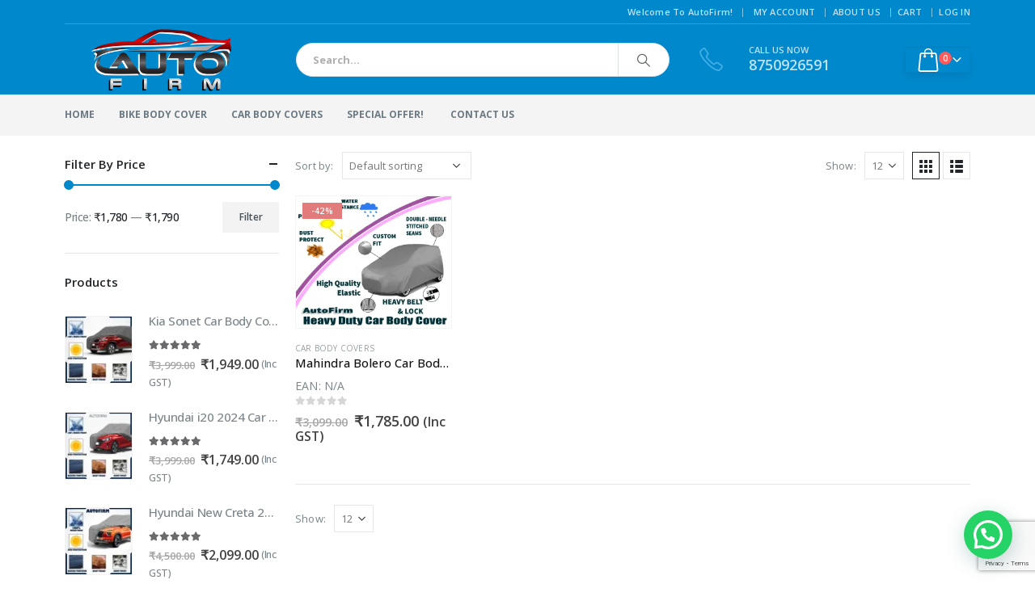

--- FILE ---
content_type: text/html; charset=utf-8
request_url: https://www.google.com/recaptcha/api2/anchor?ar=1&k=6LdfhakUAAAAANTFVDzKW4BoTV6wqtDJ69eJeVBi&co=aHR0cHM6Ly9hdXRvZmlybS5pbjo0NDM.&hl=en&v=N67nZn4AqZkNcbeMu4prBgzg&size=invisible&anchor-ms=20000&execute-ms=30000&cb=sy7bo7lb7mce
body_size: 48600
content:
<!DOCTYPE HTML><html dir="ltr" lang="en"><head><meta http-equiv="Content-Type" content="text/html; charset=UTF-8">
<meta http-equiv="X-UA-Compatible" content="IE=edge">
<title>reCAPTCHA</title>
<style type="text/css">
/* cyrillic-ext */
@font-face {
  font-family: 'Roboto';
  font-style: normal;
  font-weight: 400;
  font-stretch: 100%;
  src: url(//fonts.gstatic.com/s/roboto/v48/KFO7CnqEu92Fr1ME7kSn66aGLdTylUAMa3GUBHMdazTgWw.woff2) format('woff2');
  unicode-range: U+0460-052F, U+1C80-1C8A, U+20B4, U+2DE0-2DFF, U+A640-A69F, U+FE2E-FE2F;
}
/* cyrillic */
@font-face {
  font-family: 'Roboto';
  font-style: normal;
  font-weight: 400;
  font-stretch: 100%;
  src: url(//fonts.gstatic.com/s/roboto/v48/KFO7CnqEu92Fr1ME7kSn66aGLdTylUAMa3iUBHMdazTgWw.woff2) format('woff2');
  unicode-range: U+0301, U+0400-045F, U+0490-0491, U+04B0-04B1, U+2116;
}
/* greek-ext */
@font-face {
  font-family: 'Roboto';
  font-style: normal;
  font-weight: 400;
  font-stretch: 100%;
  src: url(//fonts.gstatic.com/s/roboto/v48/KFO7CnqEu92Fr1ME7kSn66aGLdTylUAMa3CUBHMdazTgWw.woff2) format('woff2');
  unicode-range: U+1F00-1FFF;
}
/* greek */
@font-face {
  font-family: 'Roboto';
  font-style: normal;
  font-weight: 400;
  font-stretch: 100%;
  src: url(//fonts.gstatic.com/s/roboto/v48/KFO7CnqEu92Fr1ME7kSn66aGLdTylUAMa3-UBHMdazTgWw.woff2) format('woff2');
  unicode-range: U+0370-0377, U+037A-037F, U+0384-038A, U+038C, U+038E-03A1, U+03A3-03FF;
}
/* math */
@font-face {
  font-family: 'Roboto';
  font-style: normal;
  font-weight: 400;
  font-stretch: 100%;
  src: url(//fonts.gstatic.com/s/roboto/v48/KFO7CnqEu92Fr1ME7kSn66aGLdTylUAMawCUBHMdazTgWw.woff2) format('woff2');
  unicode-range: U+0302-0303, U+0305, U+0307-0308, U+0310, U+0312, U+0315, U+031A, U+0326-0327, U+032C, U+032F-0330, U+0332-0333, U+0338, U+033A, U+0346, U+034D, U+0391-03A1, U+03A3-03A9, U+03B1-03C9, U+03D1, U+03D5-03D6, U+03F0-03F1, U+03F4-03F5, U+2016-2017, U+2034-2038, U+203C, U+2040, U+2043, U+2047, U+2050, U+2057, U+205F, U+2070-2071, U+2074-208E, U+2090-209C, U+20D0-20DC, U+20E1, U+20E5-20EF, U+2100-2112, U+2114-2115, U+2117-2121, U+2123-214F, U+2190, U+2192, U+2194-21AE, U+21B0-21E5, U+21F1-21F2, U+21F4-2211, U+2213-2214, U+2216-22FF, U+2308-230B, U+2310, U+2319, U+231C-2321, U+2336-237A, U+237C, U+2395, U+239B-23B7, U+23D0, U+23DC-23E1, U+2474-2475, U+25AF, U+25B3, U+25B7, U+25BD, U+25C1, U+25CA, U+25CC, U+25FB, U+266D-266F, U+27C0-27FF, U+2900-2AFF, U+2B0E-2B11, U+2B30-2B4C, U+2BFE, U+3030, U+FF5B, U+FF5D, U+1D400-1D7FF, U+1EE00-1EEFF;
}
/* symbols */
@font-face {
  font-family: 'Roboto';
  font-style: normal;
  font-weight: 400;
  font-stretch: 100%;
  src: url(//fonts.gstatic.com/s/roboto/v48/KFO7CnqEu92Fr1ME7kSn66aGLdTylUAMaxKUBHMdazTgWw.woff2) format('woff2');
  unicode-range: U+0001-000C, U+000E-001F, U+007F-009F, U+20DD-20E0, U+20E2-20E4, U+2150-218F, U+2190, U+2192, U+2194-2199, U+21AF, U+21E6-21F0, U+21F3, U+2218-2219, U+2299, U+22C4-22C6, U+2300-243F, U+2440-244A, U+2460-24FF, U+25A0-27BF, U+2800-28FF, U+2921-2922, U+2981, U+29BF, U+29EB, U+2B00-2BFF, U+4DC0-4DFF, U+FFF9-FFFB, U+10140-1018E, U+10190-1019C, U+101A0, U+101D0-101FD, U+102E0-102FB, U+10E60-10E7E, U+1D2C0-1D2D3, U+1D2E0-1D37F, U+1F000-1F0FF, U+1F100-1F1AD, U+1F1E6-1F1FF, U+1F30D-1F30F, U+1F315, U+1F31C, U+1F31E, U+1F320-1F32C, U+1F336, U+1F378, U+1F37D, U+1F382, U+1F393-1F39F, U+1F3A7-1F3A8, U+1F3AC-1F3AF, U+1F3C2, U+1F3C4-1F3C6, U+1F3CA-1F3CE, U+1F3D4-1F3E0, U+1F3ED, U+1F3F1-1F3F3, U+1F3F5-1F3F7, U+1F408, U+1F415, U+1F41F, U+1F426, U+1F43F, U+1F441-1F442, U+1F444, U+1F446-1F449, U+1F44C-1F44E, U+1F453, U+1F46A, U+1F47D, U+1F4A3, U+1F4B0, U+1F4B3, U+1F4B9, U+1F4BB, U+1F4BF, U+1F4C8-1F4CB, U+1F4D6, U+1F4DA, U+1F4DF, U+1F4E3-1F4E6, U+1F4EA-1F4ED, U+1F4F7, U+1F4F9-1F4FB, U+1F4FD-1F4FE, U+1F503, U+1F507-1F50B, U+1F50D, U+1F512-1F513, U+1F53E-1F54A, U+1F54F-1F5FA, U+1F610, U+1F650-1F67F, U+1F687, U+1F68D, U+1F691, U+1F694, U+1F698, U+1F6AD, U+1F6B2, U+1F6B9-1F6BA, U+1F6BC, U+1F6C6-1F6CF, U+1F6D3-1F6D7, U+1F6E0-1F6EA, U+1F6F0-1F6F3, U+1F6F7-1F6FC, U+1F700-1F7FF, U+1F800-1F80B, U+1F810-1F847, U+1F850-1F859, U+1F860-1F887, U+1F890-1F8AD, U+1F8B0-1F8BB, U+1F8C0-1F8C1, U+1F900-1F90B, U+1F93B, U+1F946, U+1F984, U+1F996, U+1F9E9, U+1FA00-1FA6F, U+1FA70-1FA7C, U+1FA80-1FA89, U+1FA8F-1FAC6, U+1FACE-1FADC, U+1FADF-1FAE9, U+1FAF0-1FAF8, U+1FB00-1FBFF;
}
/* vietnamese */
@font-face {
  font-family: 'Roboto';
  font-style: normal;
  font-weight: 400;
  font-stretch: 100%;
  src: url(//fonts.gstatic.com/s/roboto/v48/KFO7CnqEu92Fr1ME7kSn66aGLdTylUAMa3OUBHMdazTgWw.woff2) format('woff2');
  unicode-range: U+0102-0103, U+0110-0111, U+0128-0129, U+0168-0169, U+01A0-01A1, U+01AF-01B0, U+0300-0301, U+0303-0304, U+0308-0309, U+0323, U+0329, U+1EA0-1EF9, U+20AB;
}
/* latin-ext */
@font-face {
  font-family: 'Roboto';
  font-style: normal;
  font-weight: 400;
  font-stretch: 100%;
  src: url(//fonts.gstatic.com/s/roboto/v48/KFO7CnqEu92Fr1ME7kSn66aGLdTylUAMa3KUBHMdazTgWw.woff2) format('woff2');
  unicode-range: U+0100-02BA, U+02BD-02C5, U+02C7-02CC, U+02CE-02D7, U+02DD-02FF, U+0304, U+0308, U+0329, U+1D00-1DBF, U+1E00-1E9F, U+1EF2-1EFF, U+2020, U+20A0-20AB, U+20AD-20C0, U+2113, U+2C60-2C7F, U+A720-A7FF;
}
/* latin */
@font-face {
  font-family: 'Roboto';
  font-style: normal;
  font-weight: 400;
  font-stretch: 100%;
  src: url(//fonts.gstatic.com/s/roboto/v48/KFO7CnqEu92Fr1ME7kSn66aGLdTylUAMa3yUBHMdazQ.woff2) format('woff2');
  unicode-range: U+0000-00FF, U+0131, U+0152-0153, U+02BB-02BC, U+02C6, U+02DA, U+02DC, U+0304, U+0308, U+0329, U+2000-206F, U+20AC, U+2122, U+2191, U+2193, U+2212, U+2215, U+FEFF, U+FFFD;
}
/* cyrillic-ext */
@font-face {
  font-family: 'Roboto';
  font-style: normal;
  font-weight: 500;
  font-stretch: 100%;
  src: url(//fonts.gstatic.com/s/roboto/v48/KFO7CnqEu92Fr1ME7kSn66aGLdTylUAMa3GUBHMdazTgWw.woff2) format('woff2');
  unicode-range: U+0460-052F, U+1C80-1C8A, U+20B4, U+2DE0-2DFF, U+A640-A69F, U+FE2E-FE2F;
}
/* cyrillic */
@font-face {
  font-family: 'Roboto';
  font-style: normal;
  font-weight: 500;
  font-stretch: 100%;
  src: url(//fonts.gstatic.com/s/roboto/v48/KFO7CnqEu92Fr1ME7kSn66aGLdTylUAMa3iUBHMdazTgWw.woff2) format('woff2');
  unicode-range: U+0301, U+0400-045F, U+0490-0491, U+04B0-04B1, U+2116;
}
/* greek-ext */
@font-face {
  font-family: 'Roboto';
  font-style: normal;
  font-weight: 500;
  font-stretch: 100%;
  src: url(//fonts.gstatic.com/s/roboto/v48/KFO7CnqEu92Fr1ME7kSn66aGLdTylUAMa3CUBHMdazTgWw.woff2) format('woff2');
  unicode-range: U+1F00-1FFF;
}
/* greek */
@font-face {
  font-family: 'Roboto';
  font-style: normal;
  font-weight: 500;
  font-stretch: 100%;
  src: url(//fonts.gstatic.com/s/roboto/v48/KFO7CnqEu92Fr1ME7kSn66aGLdTylUAMa3-UBHMdazTgWw.woff2) format('woff2');
  unicode-range: U+0370-0377, U+037A-037F, U+0384-038A, U+038C, U+038E-03A1, U+03A3-03FF;
}
/* math */
@font-face {
  font-family: 'Roboto';
  font-style: normal;
  font-weight: 500;
  font-stretch: 100%;
  src: url(//fonts.gstatic.com/s/roboto/v48/KFO7CnqEu92Fr1ME7kSn66aGLdTylUAMawCUBHMdazTgWw.woff2) format('woff2');
  unicode-range: U+0302-0303, U+0305, U+0307-0308, U+0310, U+0312, U+0315, U+031A, U+0326-0327, U+032C, U+032F-0330, U+0332-0333, U+0338, U+033A, U+0346, U+034D, U+0391-03A1, U+03A3-03A9, U+03B1-03C9, U+03D1, U+03D5-03D6, U+03F0-03F1, U+03F4-03F5, U+2016-2017, U+2034-2038, U+203C, U+2040, U+2043, U+2047, U+2050, U+2057, U+205F, U+2070-2071, U+2074-208E, U+2090-209C, U+20D0-20DC, U+20E1, U+20E5-20EF, U+2100-2112, U+2114-2115, U+2117-2121, U+2123-214F, U+2190, U+2192, U+2194-21AE, U+21B0-21E5, U+21F1-21F2, U+21F4-2211, U+2213-2214, U+2216-22FF, U+2308-230B, U+2310, U+2319, U+231C-2321, U+2336-237A, U+237C, U+2395, U+239B-23B7, U+23D0, U+23DC-23E1, U+2474-2475, U+25AF, U+25B3, U+25B7, U+25BD, U+25C1, U+25CA, U+25CC, U+25FB, U+266D-266F, U+27C0-27FF, U+2900-2AFF, U+2B0E-2B11, U+2B30-2B4C, U+2BFE, U+3030, U+FF5B, U+FF5D, U+1D400-1D7FF, U+1EE00-1EEFF;
}
/* symbols */
@font-face {
  font-family: 'Roboto';
  font-style: normal;
  font-weight: 500;
  font-stretch: 100%;
  src: url(//fonts.gstatic.com/s/roboto/v48/KFO7CnqEu92Fr1ME7kSn66aGLdTylUAMaxKUBHMdazTgWw.woff2) format('woff2');
  unicode-range: U+0001-000C, U+000E-001F, U+007F-009F, U+20DD-20E0, U+20E2-20E4, U+2150-218F, U+2190, U+2192, U+2194-2199, U+21AF, U+21E6-21F0, U+21F3, U+2218-2219, U+2299, U+22C4-22C6, U+2300-243F, U+2440-244A, U+2460-24FF, U+25A0-27BF, U+2800-28FF, U+2921-2922, U+2981, U+29BF, U+29EB, U+2B00-2BFF, U+4DC0-4DFF, U+FFF9-FFFB, U+10140-1018E, U+10190-1019C, U+101A0, U+101D0-101FD, U+102E0-102FB, U+10E60-10E7E, U+1D2C0-1D2D3, U+1D2E0-1D37F, U+1F000-1F0FF, U+1F100-1F1AD, U+1F1E6-1F1FF, U+1F30D-1F30F, U+1F315, U+1F31C, U+1F31E, U+1F320-1F32C, U+1F336, U+1F378, U+1F37D, U+1F382, U+1F393-1F39F, U+1F3A7-1F3A8, U+1F3AC-1F3AF, U+1F3C2, U+1F3C4-1F3C6, U+1F3CA-1F3CE, U+1F3D4-1F3E0, U+1F3ED, U+1F3F1-1F3F3, U+1F3F5-1F3F7, U+1F408, U+1F415, U+1F41F, U+1F426, U+1F43F, U+1F441-1F442, U+1F444, U+1F446-1F449, U+1F44C-1F44E, U+1F453, U+1F46A, U+1F47D, U+1F4A3, U+1F4B0, U+1F4B3, U+1F4B9, U+1F4BB, U+1F4BF, U+1F4C8-1F4CB, U+1F4D6, U+1F4DA, U+1F4DF, U+1F4E3-1F4E6, U+1F4EA-1F4ED, U+1F4F7, U+1F4F9-1F4FB, U+1F4FD-1F4FE, U+1F503, U+1F507-1F50B, U+1F50D, U+1F512-1F513, U+1F53E-1F54A, U+1F54F-1F5FA, U+1F610, U+1F650-1F67F, U+1F687, U+1F68D, U+1F691, U+1F694, U+1F698, U+1F6AD, U+1F6B2, U+1F6B9-1F6BA, U+1F6BC, U+1F6C6-1F6CF, U+1F6D3-1F6D7, U+1F6E0-1F6EA, U+1F6F0-1F6F3, U+1F6F7-1F6FC, U+1F700-1F7FF, U+1F800-1F80B, U+1F810-1F847, U+1F850-1F859, U+1F860-1F887, U+1F890-1F8AD, U+1F8B0-1F8BB, U+1F8C0-1F8C1, U+1F900-1F90B, U+1F93B, U+1F946, U+1F984, U+1F996, U+1F9E9, U+1FA00-1FA6F, U+1FA70-1FA7C, U+1FA80-1FA89, U+1FA8F-1FAC6, U+1FACE-1FADC, U+1FADF-1FAE9, U+1FAF0-1FAF8, U+1FB00-1FBFF;
}
/* vietnamese */
@font-face {
  font-family: 'Roboto';
  font-style: normal;
  font-weight: 500;
  font-stretch: 100%;
  src: url(//fonts.gstatic.com/s/roboto/v48/KFO7CnqEu92Fr1ME7kSn66aGLdTylUAMa3OUBHMdazTgWw.woff2) format('woff2');
  unicode-range: U+0102-0103, U+0110-0111, U+0128-0129, U+0168-0169, U+01A0-01A1, U+01AF-01B0, U+0300-0301, U+0303-0304, U+0308-0309, U+0323, U+0329, U+1EA0-1EF9, U+20AB;
}
/* latin-ext */
@font-face {
  font-family: 'Roboto';
  font-style: normal;
  font-weight: 500;
  font-stretch: 100%;
  src: url(//fonts.gstatic.com/s/roboto/v48/KFO7CnqEu92Fr1ME7kSn66aGLdTylUAMa3KUBHMdazTgWw.woff2) format('woff2');
  unicode-range: U+0100-02BA, U+02BD-02C5, U+02C7-02CC, U+02CE-02D7, U+02DD-02FF, U+0304, U+0308, U+0329, U+1D00-1DBF, U+1E00-1E9F, U+1EF2-1EFF, U+2020, U+20A0-20AB, U+20AD-20C0, U+2113, U+2C60-2C7F, U+A720-A7FF;
}
/* latin */
@font-face {
  font-family: 'Roboto';
  font-style: normal;
  font-weight: 500;
  font-stretch: 100%;
  src: url(//fonts.gstatic.com/s/roboto/v48/KFO7CnqEu92Fr1ME7kSn66aGLdTylUAMa3yUBHMdazQ.woff2) format('woff2');
  unicode-range: U+0000-00FF, U+0131, U+0152-0153, U+02BB-02BC, U+02C6, U+02DA, U+02DC, U+0304, U+0308, U+0329, U+2000-206F, U+20AC, U+2122, U+2191, U+2193, U+2212, U+2215, U+FEFF, U+FFFD;
}
/* cyrillic-ext */
@font-face {
  font-family: 'Roboto';
  font-style: normal;
  font-weight: 900;
  font-stretch: 100%;
  src: url(//fonts.gstatic.com/s/roboto/v48/KFO7CnqEu92Fr1ME7kSn66aGLdTylUAMa3GUBHMdazTgWw.woff2) format('woff2');
  unicode-range: U+0460-052F, U+1C80-1C8A, U+20B4, U+2DE0-2DFF, U+A640-A69F, U+FE2E-FE2F;
}
/* cyrillic */
@font-face {
  font-family: 'Roboto';
  font-style: normal;
  font-weight: 900;
  font-stretch: 100%;
  src: url(//fonts.gstatic.com/s/roboto/v48/KFO7CnqEu92Fr1ME7kSn66aGLdTylUAMa3iUBHMdazTgWw.woff2) format('woff2');
  unicode-range: U+0301, U+0400-045F, U+0490-0491, U+04B0-04B1, U+2116;
}
/* greek-ext */
@font-face {
  font-family: 'Roboto';
  font-style: normal;
  font-weight: 900;
  font-stretch: 100%;
  src: url(//fonts.gstatic.com/s/roboto/v48/KFO7CnqEu92Fr1ME7kSn66aGLdTylUAMa3CUBHMdazTgWw.woff2) format('woff2');
  unicode-range: U+1F00-1FFF;
}
/* greek */
@font-face {
  font-family: 'Roboto';
  font-style: normal;
  font-weight: 900;
  font-stretch: 100%;
  src: url(//fonts.gstatic.com/s/roboto/v48/KFO7CnqEu92Fr1ME7kSn66aGLdTylUAMa3-UBHMdazTgWw.woff2) format('woff2');
  unicode-range: U+0370-0377, U+037A-037F, U+0384-038A, U+038C, U+038E-03A1, U+03A3-03FF;
}
/* math */
@font-face {
  font-family: 'Roboto';
  font-style: normal;
  font-weight: 900;
  font-stretch: 100%;
  src: url(//fonts.gstatic.com/s/roboto/v48/KFO7CnqEu92Fr1ME7kSn66aGLdTylUAMawCUBHMdazTgWw.woff2) format('woff2');
  unicode-range: U+0302-0303, U+0305, U+0307-0308, U+0310, U+0312, U+0315, U+031A, U+0326-0327, U+032C, U+032F-0330, U+0332-0333, U+0338, U+033A, U+0346, U+034D, U+0391-03A1, U+03A3-03A9, U+03B1-03C9, U+03D1, U+03D5-03D6, U+03F0-03F1, U+03F4-03F5, U+2016-2017, U+2034-2038, U+203C, U+2040, U+2043, U+2047, U+2050, U+2057, U+205F, U+2070-2071, U+2074-208E, U+2090-209C, U+20D0-20DC, U+20E1, U+20E5-20EF, U+2100-2112, U+2114-2115, U+2117-2121, U+2123-214F, U+2190, U+2192, U+2194-21AE, U+21B0-21E5, U+21F1-21F2, U+21F4-2211, U+2213-2214, U+2216-22FF, U+2308-230B, U+2310, U+2319, U+231C-2321, U+2336-237A, U+237C, U+2395, U+239B-23B7, U+23D0, U+23DC-23E1, U+2474-2475, U+25AF, U+25B3, U+25B7, U+25BD, U+25C1, U+25CA, U+25CC, U+25FB, U+266D-266F, U+27C0-27FF, U+2900-2AFF, U+2B0E-2B11, U+2B30-2B4C, U+2BFE, U+3030, U+FF5B, U+FF5D, U+1D400-1D7FF, U+1EE00-1EEFF;
}
/* symbols */
@font-face {
  font-family: 'Roboto';
  font-style: normal;
  font-weight: 900;
  font-stretch: 100%;
  src: url(//fonts.gstatic.com/s/roboto/v48/KFO7CnqEu92Fr1ME7kSn66aGLdTylUAMaxKUBHMdazTgWw.woff2) format('woff2');
  unicode-range: U+0001-000C, U+000E-001F, U+007F-009F, U+20DD-20E0, U+20E2-20E4, U+2150-218F, U+2190, U+2192, U+2194-2199, U+21AF, U+21E6-21F0, U+21F3, U+2218-2219, U+2299, U+22C4-22C6, U+2300-243F, U+2440-244A, U+2460-24FF, U+25A0-27BF, U+2800-28FF, U+2921-2922, U+2981, U+29BF, U+29EB, U+2B00-2BFF, U+4DC0-4DFF, U+FFF9-FFFB, U+10140-1018E, U+10190-1019C, U+101A0, U+101D0-101FD, U+102E0-102FB, U+10E60-10E7E, U+1D2C0-1D2D3, U+1D2E0-1D37F, U+1F000-1F0FF, U+1F100-1F1AD, U+1F1E6-1F1FF, U+1F30D-1F30F, U+1F315, U+1F31C, U+1F31E, U+1F320-1F32C, U+1F336, U+1F378, U+1F37D, U+1F382, U+1F393-1F39F, U+1F3A7-1F3A8, U+1F3AC-1F3AF, U+1F3C2, U+1F3C4-1F3C6, U+1F3CA-1F3CE, U+1F3D4-1F3E0, U+1F3ED, U+1F3F1-1F3F3, U+1F3F5-1F3F7, U+1F408, U+1F415, U+1F41F, U+1F426, U+1F43F, U+1F441-1F442, U+1F444, U+1F446-1F449, U+1F44C-1F44E, U+1F453, U+1F46A, U+1F47D, U+1F4A3, U+1F4B0, U+1F4B3, U+1F4B9, U+1F4BB, U+1F4BF, U+1F4C8-1F4CB, U+1F4D6, U+1F4DA, U+1F4DF, U+1F4E3-1F4E6, U+1F4EA-1F4ED, U+1F4F7, U+1F4F9-1F4FB, U+1F4FD-1F4FE, U+1F503, U+1F507-1F50B, U+1F50D, U+1F512-1F513, U+1F53E-1F54A, U+1F54F-1F5FA, U+1F610, U+1F650-1F67F, U+1F687, U+1F68D, U+1F691, U+1F694, U+1F698, U+1F6AD, U+1F6B2, U+1F6B9-1F6BA, U+1F6BC, U+1F6C6-1F6CF, U+1F6D3-1F6D7, U+1F6E0-1F6EA, U+1F6F0-1F6F3, U+1F6F7-1F6FC, U+1F700-1F7FF, U+1F800-1F80B, U+1F810-1F847, U+1F850-1F859, U+1F860-1F887, U+1F890-1F8AD, U+1F8B0-1F8BB, U+1F8C0-1F8C1, U+1F900-1F90B, U+1F93B, U+1F946, U+1F984, U+1F996, U+1F9E9, U+1FA00-1FA6F, U+1FA70-1FA7C, U+1FA80-1FA89, U+1FA8F-1FAC6, U+1FACE-1FADC, U+1FADF-1FAE9, U+1FAF0-1FAF8, U+1FB00-1FBFF;
}
/* vietnamese */
@font-face {
  font-family: 'Roboto';
  font-style: normal;
  font-weight: 900;
  font-stretch: 100%;
  src: url(//fonts.gstatic.com/s/roboto/v48/KFO7CnqEu92Fr1ME7kSn66aGLdTylUAMa3OUBHMdazTgWw.woff2) format('woff2');
  unicode-range: U+0102-0103, U+0110-0111, U+0128-0129, U+0168-0169, U+01A0-01A1, U+01AF-01B0, U+0300-0301, U+0303-0304, U+0308-0309, U+0323, U+0329, U+1EA0-1EF9, U+20AB;
}
/* latin-ext */
@font-face {
  font-family: 'Roboto';
  font-style: normal;
  font-weight: 900;
  font-stretch: 100%;
  src: url(//fonts.gstatic.com/s/roboto/v48/KFO7CnqEu92Fr1ME7kSn66aGLdTylUAMa3KUBHMdazTgWw.woff2) format('woff2');
  unicode-range: U+0100-02BA, U+02BD-02C5, U+02C7-02CC, U+02CE-02D7, U+02DD-02FF, U+0304, U+0308, U+0329, U+1D00-1DBF, U+1E00-1E9F, U+1EF2-1EFF, U+2020, U+20A0-20AB, U+20AD-20C0, U+2113, U+2C60-2C7F, U+A720-A7FF;
}
/* latin */
@font-face {
  font-family: 'Roboto';
  font-style: normal;
  font-weight: 900;
  font-stretch: 100%;
  src: url(//fonts.gstatic.com/s/roboto/v48/KFO7CnqEu92Fr1ME7kSn66aGLdTylUAMa3yUBHMdazQ.woff2) format('woff2');
  unicode-range: U+0000-00FF, U+0131, U+0152-0153, U+02BB-02BC, U+02C6, U+02DA, U+02DC, U+0304, U+0308, U+0329, U+2000-206F, U+20AC, U+2122, U+2191, U+2193, U+2212, U+2215, U+FEFF, U+FFFD;
}

</style>
<link rel="stylesheet" type="text/css" href="https://www.gstatic.com/recaptcha/releases/N67nZn4AqZkNcbeMu4prBgzg/styles__ltr.css">
<script nonce="QcIrkl89892TuqoDTfthRg" type="text/javascript">window['__recaptcha_api'] = 'https://www.google.com/recaptcha/api2/';</script>
<script type="text/javascript" src="https://www.gstatic.com/recaptcha/releases/N67nZn4AqZkNcbeMu4prBgzg/recaptcha__en.js" nonce="QcIrkl89892TuqoDTfthRg">
      
    </script></head>
<body><div id="rc-anchor-alert" class="rc-anchor-alert"></div>
<input type="hidden" id="recaptcha-token" value="[base64]">
<script type="text/javascript" nonce="QcIrkl89892TuqoDTfthRg">
      recaptcha.anchor.Main.init("[\x22ainput\x22,[\x22bgdata\x22,\x22\x22,\[base64]/[base64]/[base64]/[base64]/[base64]/[base64]/KGcoTywyNTMsTy5PKSxVRyhPLEMpKTpnKE8sMjUzLEMpLE8pKSxsKSksTykpfSxieT1mdW5jdGlvbihDLE8sdSxsKXtmb3IobD0odT1SKEMpLDApO08+MDtPLS0pbD1sPDw4fFooQyk7ZyhDLHUsbCl9LFVHPWZ1bmN0aW9uKEMsTyl7Qy5pLmxlbmd0aD4xMDQ/[base64]/[base64]/[base64]/[base64]/[base64]/[base64]/[base64]\\u003d\x22,\[base64]\\u003d\x22,\x22KMOxPUDDiyFSw4NawrzDusKPVVrCnHBIIMOBwqDDi8ObXcO+w4/CnEnDoyE/T8KEZxttU8KjScKkwp4mw6szwpPCpcK3w6LClFIIw5zCknFLVMOowoECE8KsDlAzTsOEw57Dl8Okw7HCuWLCkMKUwq3Dp1DDgUPDsBHDr8KOPEXDqCLCjwHDjDd/wr1Vwp92wrDDsgcHwqjChUFPw7vDnT7Ck0fCvyDDpMKSw7o1w7jDosKrPgzCrnvDpQdKN0LDuMORwrrCvsOgF8Kww6cnwpbDoAQ3w5HCn1NDbMKqw73CmMKqKcKgwoI+wo3DqsO/SMKjwqPCvD/CvsO7IXZ/MRV9w6PCuwXCgsKKwr5ow43CqsKLwqPCt8KOw6E1KioUwowGwrFZGAoBQcKyI1rCpwlZaMONwrgZw6ZvwpvCtzzCsMKiMFLDj8KTwrBYw480DsOFwrfCoXZ7IcKMwqJ8VmfCpCpmw5/DtxjDjsKbCcK4CsKaF8O4w4Iiwo3CiMOEOMOewqvCmMOXWkMdwoYowpnDvcOBRcOKwrV5wpXDvsKkwqUsfXXCjMKEXMOiCsO+TXNDw7VRZW01wpPDmcK7wqhYbMK4DMOwOsK1wrDDhl7CiTJEw5zDqsO8w53DoTvCjk05w5UmTVzCtyN+bMOdw5how4/Dh8KeRjICCMO3G8OywprDlcKUw5fCocONKT7DkMOvfsKXw6TDjRLCuMKhOlpKwo8iwojDucKsw5EVE8K8S1fDlMK1w7nCk0XDjMOBTcORwqB/[base64]/[base64]/[base64]/aGwJwrgGG11JO8OREW8wKmDCssKxJ8Kkwo/[base64]/CocOVF8KBw7RGw4sOwrrCkMKJf3ZFakrCi2gQw5zCjjFcw6PDi8KPd8KxKkTDm8OVfFTDiGgwIlHDhsKGwqo6ZsOxwqdNw6Buwqpow7vDocKTWMOFwr4jw4I3WMOnCMOZw6fDhsKDSnIQw7TCrGk3Uhx9a8Keaj93w6XDoVjCvBpiTsKvfcKSbifCsXPDicO/w6PCisOgw7wCBlvCswlpw4dXUgJWH8KmRBxMFHbDj244GBJBUnA+Xhc7bDLCqkRWfsOywrh8w5LClcOJU8OUw5oVw45sUVPCtMOnwrVpNy3Ckh1HwpXDi8KBJcOrwqZeIsKywr3Dv8OHw5bDmRPCusKIw6pCRinDrsKtbMKiA8KqSxtpETl0Lx/CiMK9w4/[base64]/DvcOgLz/DtxUpw5zDjjrCkcOGL0hvw67CisO7w5Ivw4dmKl9RSjVaAsKxw41sw5kXw6rDvQF2w4wAw7EjwqA4wpHCrMKdC8OAF1xuGcO5wr5wbcOcw6PDncOfw6sHNsKdw69MKAFDQcK8Qn/ChMKLwq9Tw6JSw7/DmcOJA8KRdUTDpMOhw6sPNMO+UX5aA8KITw0VDEpAa8OFZ1LCnQjCjAdsO2/CrGs2wqF5wokew4/CsMKtwrTCmMKlfMK4EETDnWrDmDoBDMKcfcKFQxYRw6zDvi5zVcKpw7lBwp8DwolDwpAWw5TDh8OYTMKgXcOgTDIZwrU6wpk2w6PClGcrBkXCql5hDFNBw7o5PxMgwpFPQR7CrcKEGwUcNVcpw5TCtzdkV8KEw6Mmw4rClsOBSwN2w7DDkx1/wqZlAAvCqlx3FcOJw5BPw4LCkMOVWMOKFCfDgV0lwq/CvsKrMFFDw6/Co0Qqw7LCsnbDqMK8woA6Y8KhwqxcXcOKCwvDixF0wppow5UFwq/CgBLDsMK3HnnDrhjDpDjDvAfCgUJawpt/cUXCpG7CjAgQJMKmw6fDq8KMSVrCuVN6wqDCisK6w6kMbi/DrsKZGcKFZsK1w7B+DjvDqsKmfiDDtMKwJFVAVMOsw5rCmR7CisKNw5DCgizCgAIiw4zDlsKNVcK3w7/Cp8Krw7TCukDDri0FJMKDJ0zCplvDv1MpB8OALh9Hw5cbEWRNG8KGwrjCs8Knb8Ktw4bDs0FEwq0jwqXDlSHDsMOFwrcywojDpCLDihjDlXRTR8OlGWjCuyLDui/CucOYw5wPw5vDgsKVODPCsz1ewqUfZsKfORXDvh0CGEjDncKSdWpywp9vw61FwqEpwqFKG8O1E8OOw6E2woYKBcKpbsO1w6YQw6PDl35GwqRxwrbDgsKcw5zCkBF5w6jCjcOmZ8K6w4TCpsKTw44VTnMRAcORUMODFwsrwqQrA8Owwr/Dt0wHQynDhMK/woB/acKiYF/CtsKNPEIpwoFTw7/DpnLCpG9vMxLCisKAK8KlwpoabDx/Bxl6YcKpwrpwNsOdAMKiRCcaw53DlMKHwotcGnvCkw7CoMKqawl/QMOvBBvCnFvCgmduESUcw5jCksKNwpvCt1bDo8OIwqwqLMK/w6XCpGPCm8KOTMKMw4sABMK/wqrDsxTDljTCi8O2wpLDmBrDoMKSaMOnw7XCr1YvPsKWw4JgYMOgdTB2bcKFw6xvwpZDw6fDs1U8wpvCmFhecnUPL8KyDAIYE1bDn0RKFT9YPm0yQSDDvRzDlw/CjhLCt8K6KTLDiyfCqVEYw47DkykJwoEvw67Du1vDjgBJek7Dv24ow5rDokPCpsOAS03CvmxCwrEhEkvCj8Oow6lIw7rCoRQMLwtTwq13VsOfMU7CusO0w5IJbcKCNMK+w5EMwppowrpMw4rCusKGXBfCnQXCscOOdMKew603w4/[base64]/CucOIQsKHOmAYNSPCh8O2w6nDmSBGfwJ8BcKfOgY2w6zDqQLDucKBwp7DtcK5wqHCvQ3Dllwsw6vDl0XDkWMrwrfCicKuJsOKw6/Dk8OCwpw1w48owonCpUAsw4tAw6dPZsKpwpbCsMOjOsKewp/CkArChcO4w4jCpMKtbFzClcOvw784w7NAw4oHw5Yrw7DDtlzCmsKEw57Do8Kww4DDmMOawrVqwqTClR7DlXEAw4LDgAfCucOiHCxqUjLDnlPCknwXW3hDw4TCgMKwwqLDssOaKcOBGTJww5lgwoN+w5/Dm8K9w7dIPMOWdFMbMcO2w44sw5YPXQYyw58dU8KRw7w9wrjDvMKOwrcywprDisOLecOqAsKzXcKqw7HDrcOXwpgTTxIOX0hEFMKKw6zCpsK3wpLCosKow41qwpFKEmwPLi/Cliwkw453E8Kwwq/CuQjCnMK/Rg/[base64]/[base64]/aE52wp7Dnj7DhXVrbS0lfcOiwpNRUQJ6GcKfw5/Dg8OcTcO4w757PU8sJ8OIw5YKM8KUw7DDq8OyCMOoLS9mwp7DiW3ClMOILD/CjMOjfUcUw4/DtFHDo3vDrV1TwrMpwoEIw4E7wrrCuCrCrCvDgyh4w6Eiw4gWw4jDjMK3wp7ChsOyPH/[base64]/DvyViw5F/SMK1wqEpSMKASsOZXhRUw6U1QcOracO0LcOUI8OEc8KRZVBvw5JGw4fCmMOOwpPDnsOyXsOlEsKSRsKmw6bDnyEQTsOwMMKASMKKwqoTwq/[base64]/OsOowogKw5TDqR3DksOjw6wuwr/DhsOtU2RqLMKaKcKcwoRewqgdwoIoB1DDtQDCksOiXADCrcOUM1Fyw55saMK/w70pw5M6IEsYwpjCgxPDvyXDtsOYHMOsNUfDgztEfsKbwqbDtMK3wrXCrhlDCC/[base64]/CpDTCmH7DmsO7wrHCmjFwwrwXQQxYNcKyDUTDi1J4QUbDgsOMwqXDscK9fTPDkcOaw4gYCsKaw7zCpMO3w6nCtsKVd8O8wplMw6Y8wrrCssKKwo/DvMKLwo/Dn8KPw5HCsWh7KTLCrMOYYMKPPVRPwqJnwqDCvMK9w4HDihTCssKRwpjDvgFcdm9QMQ/[base64]/[base64]/DoMKVSMOHScOeYMKKwozDkFDDghk+RRcqwp7CisK/LcKEw5LCmcKaJ3ADV3cRP8Oab33DlsK0CEDCgEIFccKqwpjDhsOTw4dfW8O+UMK5wos6wq82eQTDucOjw7LCucOvaCAhwqkKw5bCu8OHTsK0Y8K2acKvbcOINHhVw6ZuUyYqVDPCml1ww6/[base64]/DuF7ChC5rw5LCoRJNwrdWejs0S17CjcKzw5fCjsKzw7JsDy/CrHhfwrpuAsKpfsKnwo7CsgUWNhTCmm7Duls8w4sSw5PDvhxCUjsCBsKgwosfw4ZSwrNLw5jCoi/[base64]/wq0ZEy7DusK6wpbCuEbCrH5bwq8wwrIxwqfDqFbCgsOdMcKNwqgnLMK/TcKkwok7RsOFw61Iwq3Dt8OjwrTDrDbCvQQ9dsObw5JnOzLCrsOMVMK/X8OBZi4SMmHCjMO2TGIqY8ONF8OFw4RqbWfDpn02Ozlxwo5rw6I7BMKUfsOXw67DmiDCgnhOXXfCugrDrMKjGMKSYRo+w4gMVwTCtBFOwoY+w6fDhsKrKRbCoG/DnMKGSMKJUcOow6xoVsOrJMKjWVTDoiNDdsKUwojCiC0Jw4PDlcO/XsKNfcK0NFpEw6RSw6Z8w4gGOyIEZxPCpgbCj8OMJncEwpbCn8OpwqjDnjJ1w5QRwqvDkBPDnRIewoXCrsOtB8OpJsKJw6JoBcKVwpsQwrDCpMKgMREzXMKpC8Onw6vCkk8ew6wiwoTCjGLDhhVNccKpw5gZwqstJ3rDsMOmTGrDvXwWRMK/FmLDiifCr2fDuyhPfsKsGMKww5PDmsK4w5rCpMKMGsKaw4nCtGvDkGrDgSMmwqVrw5c5wo1aCMKiw7TDusOkKcKNwqPCog7DgMK7cMOewpbCqcOzw5nCpsK/w6RJwrA5w5F/[base64]/Cr8KnCnRRwpPDsMOYwq/Dm0TDnnpPw6E3X8K/HMOuTj0ewq3Chi/[base64]/WBLCiMKEXsKiwpAIDTQCAGE1dcOJJG3ClcO0asOxw4LDgsOqEMO6w7NlwpDChsKqw4s6w54GM8OtdSd4w6EedMOow7ISwrMQwrPDpMOcwpfClD3ChcKuUMOcECp/aWxTQcOpbcOmw4h9wpXDnsOVwo7CmcKIwovCq3VrBzYBGilAegJ8w7/CqsKHFsOYBBXCkV7DosOqwpnDhR7DnMKRwoFGAAbCm1FKwotADsOTw4klwrNIHUzCr8ObLsKgw6RNPj4Dw6bDtcOSNQHDgcOfwrvDnAvDv8KEWiIOwolNwpoEVsORw7F5Qn/DnihAw6hcGMOEVynCjWLDsGzDkkNEH8KpKcKMcsOtN8Oaa8KAw5MmD05cMxTCnsO2QBTDsMKNw5nDp03CssOkw74hGg3DsTPDpVFhwqoiUcKieMOewrRMakoXbMONwrp/OcOvUB3DmQLCuholCSI+e8Omw7l+ZMK4wrhIwq5Ow7TCqFFxwr1SWELClsOEWMOrKA3DlypNJmjDu2bCiMO4DMOuMjkREl7Dk8OewqfDrgnCoj4CwoTCvC7Ck8KLw43DvsO0EcO6w6jCrMKjCCoMOMKVw7LDs15uw5fDsV/[base64]/CmsK0wrhMd2zChFNBFUPDi8O7e8KfeS9Iwo8KRMOXdsOpwozCtsOVDRLDksKLwpPDrTZLw6LCpsOcPMO/U8OTKD/Cs8KvbsOTaTo1w6YTwobCksO6JcOzAcONwofCuCLCi00fw53DkgXDlyRlwpfChDchw7lycEUdw7U/w58KXU3Dm0rCmsKrw5XDpzjDr8KXaMK2RGh+McKYPsOBwr7DsH/ChsOZDsKmKyTCq8K7wprDi8KsDRHCqcOveMKUwp1ZwqjDt8OLwpTCr8OfSjfCgl/Dj8Kvw7IGwo7Ct8KvIio9AGtTwobCrUplGC/CnF1iwpvDtMKNw4M+DsOfw69Lwo5Rwrw0UDLCpMKzwrBSWcKSwpUKYMKtwrl9wrbCoSN6GcKhwr7CgsKXwoQFwqnDnzXCjX8cDU0/eFPCu8K9w7BFAWYVw5LCjcK6wrPCkzjCosOgDzAawqbDpTw2AsK3w67DvcOve8KlD8OtwrvCpFobRyrDriLDtcKOwprDn1bDj8OXezDDj8Ocw74cBH/Cm1LCtCbDvi7DvB91w5fCjkYAYWQ+DMKSFQI5UXvCiMKuQyU4SMOvS8OVwr0ewrVUdMKjOUISwqfDrsK0F0/[base64]/CssKxVxlgwq8cK3bDqlzCrsK9b8KVQsOLQsKcw7vCtw/Ds3fCkcKzw6YDw7xMIcO5wojCoxvDjmrDiknCoW3DgjPCgm7ChSJrfnTDqSovMAtBG8O1ZynDtcOtwrrDrMKwwrVmw78Sw5/Dg07CrmNYdsKrBA0oZC7DlcOkUAXCv8OfwpHDsW1RG3zCuMKPwpF0bMK9wrIPwpQsBMOINCYPM8Kew7NRGyNRwpEUMMO1wo0CwqVDIcOKdQrCjsOPw4o1w63CqsKXAMOtwooVbMKCbwTDm1TClVjDm3Vew5UjcitKaQfDiCoQGMONwoJpw6bCs8O/wrXCuVRGHcOJWMK8QUJnVsKww4wXw7HCohB+w60WwqNgw4XClgVaehNQGsOQwq/CsS7DpsKGwr7ChnLCrSbDuBgFwovDq2NAwq3CkhM/Q8OLBXYSPsKZS8KuP3/CrMKbI8KVwp/DtsKnYkx8wqlWa0lww717wr7Ch8OTw5bDrAXDiMKPw4EGYMOnS0nCosOIY3p+wovCglXCucK7D8KJXh9cITfDnsOtw4PDl2LCqQbCisOnw608dcOJw7jCpWbClRNMwoJ2HMOpw5HCgcKGw63Cv8O/TgTDlsO4OxvDoxxgA8KywrMoLl19JzknwptMw5c2UVMRwprDgcO/[base64]/CjnbCiEA4w4rChcKREy7Ck3ovR8OPC8Ofw4DCiVUdw4Bxw6/CpjdBBMOVwqHCgcOxwpHDgMK3wptJOsKtwqcjwqvDlTh7XV8FVMKTw5PDjMOvwpnCusOtLm1EU0dFBMKzw4VNw452wqDDpMOzw77CiElqw7Z3wpzDssOow6DCosK4IjgRwoZJFTcYwp/Duhshwr97wo/[base64]/DksO6ADHClUjCtz0Jwo3DuwTDp8K4QBQcL03CjMKBZMKeTy7CpALCnsK1woMnwq3CgSfDmE4uw7TDsHzDoy/DrsOJDcKZwqzDmwQOIlLDl0kjKMOlW8OnVXITBVbDnEwsbVjCvg8hw7gtwrvCqMO6b8O0wp/CmsO+wp/CvGdSMsKmXErCnw4iw6jDnMKTWEYoZMKvwoM7wrYICRbDjsKrYsKOSFnDvBjDvsKVw6lCOWgEU1J2wod/[base64]/[base64]/w7tCwp7DqVrCgSnCr8K8wq/CpMKuw4nCjwzCicOKw4TCl8ORVMO2d0wYOGZvLVbDpnELw5zCv1vCiMOHJw8gUMKjXwnCvzfDiHzDtsO9HcKHNTrDpMKoXRDCq8OxHcKITGnCq2TDpDrCqjFFdcK1wolZw6jClMKVw7/Cg3LCkRB4IglxLGJ8dcKtAzBCw4zCssK/CiU9KsKpIjpewpXCscOywqN3wpfDuWTDs3/DhsKjHj7DklACT2BfAAspw6FOwo/CnUbCnMK2wrrDvV8cwpPCkUAOwq3CsyogKDTCtWLDncKww7U0w6LCtsOMw5HDm8K4wqlSeiwdAMKOIHcqwpfCvsOOKsOVCsOiGMOxw4fCozI9CcOuaMO6woV+w4XCmRrDswzDnMKCw4/CgnFwGMKVKWhbDzvDlMO8wpcJw6/ClMKBPHXCtwkRG8OTw6Qaw4ZpwrBowq/DlMKZc3vDu8KgwqjCnlfCisKpa8ODwp5XwqnDjVvCtsK5KsK6AHdCEcKQwqvDskgKb8Ona8OXwoVyRsKwBk8+PMOSLMOCwovDuhVbL2cyw6/DisKDTQHCnMKGwqzCrUTCs1HDpzHCmwofwrzCrMK8w7nDrncVF3RWwpxvf8KgwrgCwoPDshrDiRHDgXVfXjTCg8OywpfCu8OfRR7Dp33CmWPCuSDCjsKQR8KjE8Kuw5JPC8Odw4F+a8Krwrc/[base64]/[base64]/wqPDg2hQw58OwrnDtHckwoXDkcOWQi/Dp8OmPsOAAThOIFXCozhqwqTDncO5X8OIwqjCpMO5JCIYw7dtwrxPcMOVfcKIPDojG8O9DWEWw75WUcO/w4PCiA8vVcKOV8O/KMKAw5cFwr8lw4/DqMOxw53CugFfXmXCncKcw6kIwqoENibDrh3Dg8KTJC7DpsKUwr/Cq8Krw4PDtBANAFQdw5EHwqnDlsK/woNRF8OcwqzDrCpdwrvCv2rDmzrDi8Kiw78/wpQlSy5QwpJsPMKzwoIvMSDDvwnCv2V5w5cdwqRkGmnDqh/[base64]/ChcOKwqfDrjPCsMK7ZDsnw7F5YQfCmD0xwrJwKcK4wqp4FcOVWSDCm0pVwr0ow4TDh2F6wqoIOcOhdk/CvxXCnVhTAG5uwqBjwrzClVc+wq5fw6FqfRLCs8O0PsKSwpfCnGgJfx1GFRfDvMO6w4DDksOew4hXY8K7TWx3wpjDrlNkwpbDjcKUSnLDmMOkw5E8e1LDtit/w5x1wp3CnFNtbsKoRR82w44KV8KNwoU9w55LQ8OZYsKpw61VES/DikTCrcKtB8K+FcOJHMOGw5PCksKKw4Uww5HDmVMKw5XDrlHCq05jwqsVCcK3OiDCpsOKw4PDqsOtT8KcUcKKLRptw7NYwr1UL8KQw7DCkm3DhB8BbMKfIcKnworCvcKvwoPCv8O5wpzCqsKhWcOzIUQFK8KnIE/[base64]/woocAsOew6l1wp7DicOpc00CLMO8w71EA8KQanjCusONwpxlPsKEw4/DhjbCkCsEwrwCwolxWsK8UsK3ZjjDvQE/RMKIworCjMKUwrLDkcOZw5/DkQfCvVbCg8K4wrDCvMKww5XCgBDDt8KwOcKiMVDDucO2wqPDssO8w63Cr8OlwqlNS8K+wrRlZ1c3w7s/wqNeDcO/[base64]/w6rDlWxaw4bDp3DCv8KJw73CvBrCiRvCkAF3wr/CsAISQsKJfkTCi2HDgcKEw4YqDipTw5czAMOPcMKYImcIaiHCtVHCv8KuAMOKL8ORVVPCiMOsY8OYMU/ClQvDgsKHKsORwrHDizoJFQgxwpnDscKrw4nDt8OOw4PCnMK7Phh7w6TCoFDDlMO1wpINE2TCm8OlZQ9HwrDDlsKXw4ccw7/Cgi8Jw4IPwo9MUUbDrCgtw6rDvMOfDMKhwopoDA1iFgHDscK1PHzCgMOTAHRzwrrCgX5pwpvDosOvCsOww7nCpMKpSkEgOcOwwoEXQsOsdHt6ZcOgwrzDkMOYw5HCqMO7NcOHwqp1FMKCw4/DjUjDmsO4ZlnDiys3wp5UwqPCmMOhwqRDY2vDg8OaCApJPGNlw4LDilZ1w5zCrcKdZMOSFGhvwp8zMcKEw53ChMOAwrDCocOBZVRoBihYJnobw6fDl1lZZ8OkwpAawqd/EcKlK8KVKcKhw7/DtsKaCcO0wqTCs8Kzw6YXw4kmw6EtQcK2UGNtwqDDrMO+wq/CncOmwqjDk3TChV/DpsONwpdqwr/[base64]/CmcKuaToFw5IJelHDmMKYwpfCp8OJw4jCqMO6wqfDgCjDiRlEw6/Do8KuPFZodizCkmM1wpfDg8K8woXDiFnChcKZw7Zxw4DCqMKlw7RZWMOnw5vCviTClGvDkB5/LR3CkzwVSQQewqF1Q8OmeAsnelbDjcOFw4Yuw5YFw4zCvgDDhHnCscKcwrbClcOqwpUhAsKvZ8OVMBF/OMK2wrrCrSUWa3bDjMKEX2/CjMKMwrUow6HCpgrCvSjCvU/[base64]/Cj8KwwoHClTjDi8O/JcO6GcKVN8Oww5fDj8K5wqHCphLCjH0HM3EzT1HDgMOXScOAIsKQP8Ogwo0kfVNdSG/CpA/CtwpBwoLDmnhBR8KKwofDpcKHwrBLw6tPwqrDr8K1wrrCu8OrE8Kpw5XClMO2wr0ddBzCjMKww7/Cg8OfKyLDlcKEwp/DuMKgAwvDhT4kwqhdHsKHwrjCmwBBw6VndsOIaF4eSF9ewqbDolMzC8OBQsKNBk1jWGxDacOkw7LCmsOiaMKqBwRTLUfCsgoQehzCrcK9wrPDul/DumbCqcONwoTDszbDnj3CocOMHcKCPsKYwqbCmMOkOMKYf8OQw4TDgXzCqm/CpHQWw6LCksOoCCpVwrPDjwF1w7o5w7EywoZxAVQuwpMXw51FeAhscWfDrG/Dn8OMSDNnwpZYRBnCsSkhf8KrBcOIw4LCpyjCjsKTwq3CmcKhUcOnWz3Chyd6w5HCmEHDv8O/w7AWwo/DosKYAQHDrTYwwozCqwZbew/DjsOqwoMOw6HDvxoRLsK/wrlNw67DsMO/w73DjyRVw6vCh8Omw79swqoCX8OUwq7CisO5OsODH8OvwqvChcKGwq5Bw7jCkcOaw7NYI8Orb8OnL8Kaw4TCkVDDgsOiDCzCj1fCqEtMw5/[base64]/YVsPEmLDgsOGasKEw7x0wrXChhXDuVHDrlp4Q8KES10md3hRbcKeb8OWwo3CvDnCqsKOw40FwqLDhjfDnMO/[base64]/DgXDCn33ChcK3azLCgg7Ct8O4w5DDol3CvMK2w6oQLC0/wrhWwpg6wqDDn8OCdsKTNMK3GT/[base64]/MEDCigvCpgpxY38NwoDDvX/Cm2lfW2owVn0MQ8Ovw4Y/ZC3Ch8KvwqsLwpsDX8OnKcO2ERYSMcK7w552wqwNw7vDuMKKHcOvTVnChMOEb8KVw6LCnhRswoXDqm7CgWrCmsOAw7/[base64]/ChMK6wq3CsGdTw7bCjMOjdA0FEcKvPTjCvxnClz/DgsKiD8Kxw7/[base64]/CisORw6XDqcOHaE9pPWxoCVIdHsOWw5DCnsKRw5lrMHQPF8Kowr4KcQPDoEkZelrDlXpYOU9zwo/DucKEUjVQw4Q1w51lw6jCjVDDh8OESGPDp8OEwqVRw5MHw6YGw5vCs1FgOsKbOsKYwocEwogwBcOaEiwUBCbCnwDCscKLwpvDqU0Gw7XClF3CgMKCFGTDlMOiDMOYwo4fKUjDvFsyfk3DrsKvS8OMwqYNw4tRMQchw4nCscK/FMKAwph4wqXCpMKCfsOLegQqwoYMb8Klwq7CqlTCisOIasKMf0rDvz1aL8OWwrsuw4DDgMKABXtCE1RuwpZewrICP8Kzw6UdwqvDhmdjwpjCjH9jwozCjCVJS8O/[base64]/CggnDqsK1wqvCrgUpATMfaRZBw7stwobDrSZzwobDiUrCskfDgcOrAMO2PsKRwr9LQR/DhsKjCwbDhsO4wrfCjA3Do3EHwrbDpgdMwoLDhUHDmcKVw5VCw5TClsOuw4R1wrU2woltwrg5dMK8L8OIGlLCosKjbHlTZ8KZwpNxw53Dl0fDrRh+w73CsMKpwo5mH8K/[base64]/[base64]/DjxbCkETChivDtCjDkHtNwrvCuTjCicOyHSxMI8KJwrYewqYsw4DDlDkWw7VvcsKXWjTDqsKmGcO3SkHCoS3DjScpNQ4XLMOsNcO8w5Yyw5x7NsO/w5zDoTcEJHTDuMKmw4t9CMORBVDDnMOVw5zCu8KqwrJvwqFWaVlvKXfCkyrCvE3DklHCpsK0JsOTW8OjLlnDj8OLdT7DuitlVkPDl8KsHMOOwpU1KlsNcsOvVMOqwrEKacOCw7fDuE8+BA7CvwUEwqRPw7LCvWjDtwVyw4ZXworCrw/Cu8KOWcKkwp/DlXdswpvCrVt8TcO+a3ofwq5zw4IYwoN6wqlwNsO3GMO8CcKVScKyGMOmw4fDjkPCoHLCgMKqwofDh8KuLH/Djg1fwqfCqMOiw6rCksK/HWZwwoxzwpzDmRgbAMOfw6LCgD4/wrJowrBoesOLwqvDiVA7SEEaDMObEMOAwqZlF8OiRCvDqcOVNcO5KcOlwo8PQsOCaMKAw5RpbEHCqyPDskBuw5daBE3Dm8KfaMK+wpsXTcKQeMKTGnjDpsOiZMKKw5XChcKGJG9FwqdLwovDsXBswpzCoBpfwrvDkcK/H11CPnkkZcOsDkvChAUjfkxuXRjDuCrCqcOPMmwBw64xAMODDcKXQ8O1wqJAwqTCtHloZDfCpRVCYx9jw5RuRxPCusO6KGLCkmx/wog2NCkCw5LDnMKXw5zDj8Oiw5s5wovCiQpAw4bCjMK8wqnDicOveQkEAsK1G3zCrMKDPMK0OyXCqXMSw6HCp8O4w7jDpcKzw5cjLcOIBBXDhMKowrwOw4nDnE7DrcORQ8KeBMO5RMORbxpswo9RO8KfcFzDvsO5Iw/CsHLCmBIpAcKDw74iwpkOwqNSwoY/wpE3w5IDcw0Mw51lwrUeGEXCqcKLUMKqUcOeYsKQdMOwPjvDhiZhw4oRcCHCp8OPEHgiTsKkcyLCiMO3NsOHwrXDocO4XgXDrsO8BgnCq8KJw5bCrsOQwqwcT8KWwoccHD/DmizCiUDDucKWGcOvfMOiWXEEwqPDsDRgw5DCoyNUQsKdw4QaPFQSwoDDusOAC8KYAzEsLH7ClcKZwotDw5DDuzXDkFDChxTDnF9xwqHDqMOrw5wEGsOGw6HCqsKLw6ExfcKwwqrCocK4fcO1a8O4wqNAGyF2wrLDoUTDssOGR8Ofw6YvwoFSWsOabsOcwrQfw6o3VA/[base64]/CtMKJwokCQsKSw4AmGh/CiC1bd8Klw5TCvsOyw5UcAEzDnBbCisOzR3rCnhUvTsOWAH/DrMKHSMO2I8KuwphPP8O2w4bCh8OQwpvDnx5PNRLDrAsRw7hQw5secMKMwrPCscKww5k+w4/CoDgCw5zDncKuwrXDsF0UwopZwrtIGMKrw5HCoCHClEXCjsO6XMOEw5rDtsO8EcO/w7LDnMKmwrkBwqJJVGvCrMKwKiUtwr7CgcOuw5rDrMK0wqUKwrfDscOTw6E6wqHCqsKywr/CscOmLTUrVXbDncK4LsOPJwDDrS0NGmHCsS05w5XCkBXCr8OPw4E8wrYZJU5bTMO4w6NrKwZfwojCp20Vw4zDrMKKchF9w7kxwpfDpsKLHsOEw5rCiUNYw5TCg8OcBFDDkcKFw6jCoWkjNQ4pw5h3CcK6bA3CgD7DhsKEJsKnOcOCwqXClgfCs8OzN8KQwo/[base64]/ClsKlw4HDlh7CocKuw6DCr8OXTsO3dzpIZsKlAWctw5dTwpnDnz5Twqhmw6MbXA/CqMK2w5hCK8KOwrTCnC9SbcObw6PDg2XCpXY1w4ktw5YRAMKrVmM/wqvDrsOKV1J/[base64]/[base64]/CvsOww4fCk8KywozDisOuw74OwptWfcKswp5Da0/DnsOAO8K4wpoJwqXCs2rChcKwwozDkiTCsMOYNQthw57DjBFQeiNqPRcUfjRSw6/DgEZWXcOEWcK/KQcZQ8K0w7zDnQ1kaG/[base64]/Dq8OSAcOhQiMyw4PCj8KqN8OzZTbCiMOmw6vDisKWwqBseMKxwpLChg7Cg8Kqw5/DtsOdbcO1wqHCn8OIAMO6wp7DmcOhbMOvw6p3G8O2w4nCl8OMWsKBLsOPHHDDrz8cwoksw5zCqsKIKsKew6jDtl5AwrvCusKswqtNYGnCn8OUb8OpwpHCpmzCqS8/wpUcwqkBw41DEyHCkl0gwpjCq8KDTMK4B0rDmcO0w7gEw7LDu3dNwptDYSrDpmrDgyMmwp1Cw69Yw4sEZmTCqsOmwrAZThJqflceQGprbsKWZgoTw7t4w6rCuMOVwrB4Hkt+w6AXBAJowpTDg8OCJ07Cg30iF8OsQVYrdMOdw4/CmsOHwp8aV8KySkNgRMKuYsKcwp8kVMOYTzfDvMOeworDjMOvZMOsDXbCmMKjw7nCoWbDpMOEw6Eiw5wSw5/CmcKJw60TbypKX8Ocw4s1wrPDlxU9wrF7b8Oow4ZbwpIRNcOUTMKvw53DocKedcKrwqoDw57DmMKtMDksK8KRBHLCjMOUwqFew4Jtwr1DwrfDvMObZcKOw5LCn8KUwqkjT2nDisKPw6bCtcKJXghpw6rCq8KRDF3ChMOBwqnDpMO7w4/Cm8Orwocww6TCksKAScOFesKMPD7CikvCssKiHTTCicODw5DDtcK2CxAFC2Vdw71lwrkWwpFNwqAIKBbChTPDtXnDhD42RcKKTz41wpdwwoXDiRnCgcONwoQ+YcKoSS7DvRjCi8KlUF7CrXrCtz0QY8OJVF0KWwLDsMO6wpwPw7I1RsKow67CrjrDn8Oaw5xywq/CiHzCpQwlczrCsH0sTsKbEcKwC8OIUsOaZsOWFVTCp8KDJ8ORwoTDmcK/J8KpwqZ/KHbCmmnDgXvCmcOcw6kKNGnCvWrCsmZvwrpjw5tlw7Z3P2NxwqcTOMKOwoh4wqRtPVzCn8Odw4HCm8OzwrlASALDgjIAGMOtT8OBw5ULw6jCtcObMsO9w6zDqnjDp0nCoUrCsU7DhcKkMVPCkjx4OGTCuMOpw77DvcK7woTCu8Okwp/CmjcffwRtwo7DqlNMbXMQEFUsUMO4wo/ChTkowrPDni9Hw4FcQMKfIMKowo7Dv8OmBQ/[base64]/[base64]/[base64]/[base64]/K8OKw6HDrhglwq46AMOJTcOtw5/DlcOAPcKXwpFGAsOLEcOvKEF8wqDDsg3DrRrDsQPCvX7CugJYZ3Yme1IxworDusOUwr4mR8OjQsKbw5jCgkHCt8KUw7AtOcK4IwxDw4x+w7ZdasKvLAM6w4UUOMKLFMOBAw/Crl5eb8KyK2bDp2p3I8OcN8ObwoAVScKjCcOKM8Olw7kXejY8UmfCghvChhTCoV1mUFbDgcKSwqTDjsOpDhDCnBzCvcOCw6/DjBXCgMOmwo5ZJgfCvlA3awfDtMOXbD9ewqbCocKzXFBeEsKEZlTDssKNb3TDssKaw5J6DWdDIMOfPMKLGjZoK3jChH7ChAE9w4jDk8KDwo9oSQ7CqX1wMsKdw6XCnynCgVPCpMKfIcKHw6lCEsKzZC93w5o8MMO7L0B/wrfDojc7VE4Fw6jDmkl9wqc7w69FJFM/[base64]/DiHTClsO7wppKNMOWwq/CiSkMw54NU8O/[base64]/w5nCpW9AIHV2KMODwr7DiXVcw6EJW8KXO8K/wr3Do0XCkATDg8OlWMOFdTnDqcKaw6vDv2oPwoxTw5gQKcKtwpMlVBnDpVcjWh9KZcKtwoDChj9HQ1wqworCpcK4UsOPwrDDrH/DlUDCl8OEwpAzejRYwrM1FcK5KMOww7vDgGMZZMKYwoxPU8OGwq7DhRHDt3jClloHLsOzw4MywrZowr15a2DCtMOgCnYuFMOBTEsAwpsgDlzCnsK1wo4/bMO0wp8kwqbDmMK4w5o/w4vCqSXDlcO2wo41w4DDusKowpdewpUkR8KNBcKoSRxvwr/CosOQw5DDsQ3DhwISwoPCiFo0LsOSMU4tw5kOwp5PGyTDqnFDw5Ffwr7DlcKlwpvClyk2M8Ktw7nCpcKBFMK8EsO3w6gmwqfCo8OXfMOuYsOwWsKlcSTChTJLw6XDmcKdw7jDhmbCkMOww6dpA3LDoWhIw4F/InvCnyHDn8OUcXJUS8KoGcKEw4zDpGVZw5DCkDHDoCjDg8OCwo8GYV7CucKWYR5VwoA7wqx0w5HCncKEWCpzwqLCrMKcw5AeQ1rDu8Orw7bCuWxow4fDrcK4OBZNf8OlUsONwp/[base64]/wrHCrMKcMFXChMOjcMOOKcKLDTo4RHzCqsK7d8KDwptdw6TCjBwPwrgow5jCnMKeUFpGczcywr3DrFnDo2PCqHXDu8OaGMKjw6/DrzTDoMKnRRLCiENbw6ACasK8wp7DjsOBPsO4wqDCqcK4BWLCpUXCjTXCmFbDshsEw4YDS8OYZMKiwo4Of8Ktw7fCicKjw7UzLVjDvsOXNGdrEMO3QMONVi/Ch0rChMO5w5UdEW7Djw58wqY8FcOhXBF0wqfCgcOpM8KzwpjCr1h8UsKOAW8bVsOsWi7DrMKHcFnDlMKFwrJyacKfw7fDnsO2OCcXSBHDvHolSMKOaA/CqsOZwovCiMOXHMKcw4lwXsK0XsKdZFsUBjbDnwlew6UqwrfDocOgIsOMRcOCWUJUeSXCujgawpnCp2nDvwpNTh5vw5F+BcK2w6NAeyTCl8OeacKYasOcLMKhb1V/[base64]/[base64]/w5LDnWbCs8KQHcKkwrzCjsKxeyXDqsKdwrfCmQHCgGQdw4/DkAoAw4FObj/Cl8KRwojDg1LDknjCncKIwohsw68Lw4oZwqYbwq7DnjIuUMOQbMO0w5LCvyV/w4dgwpI9DMOowrfCk2zDg8KeG8O1J8KPwpvDoVTDrQZJwpHCmsOXw7skwqdrw4TCq8OTbSPDnUtTPXPCuirDnDjCtTMXMyzCuMOaCDJ9wobCqVPDpsOdK8KiEWVbYcOCScK6wo7Cun3CocOEFcOtw5/CnsKIw59oCF/CosKHw5lRw4vDrcOZEsKZUcONwpLDmcOQwrwueMOAb8KdT8Omw7kSw5NaZFt3eRrCicOnJxHDvcO+w7RNw7DDnsKpdj/DlX1+w6TCowQDb2sdMcO4csKXWTBJw7vDrydFw57CgHNTBMKwMCnDoMK/w5V7wotfw4obw4PCuMOawqvDm1XDgxNvw4crVMOZEzfDmMOvF8KxUAjDu1o5w4nCiT/CnMKiw5LDvVZZQzTDu8KAw4JoVMKjw5Jaw4PDmCHDhDIjw7IGw5x5wp3Cvw04w6hTF8KeXVpnaSTDh8K5awLCo8Onwq1swpdRw5LCq8O+w5oMcsOVw7o7eTfDmcKpw6g2woUocsOMwooBI8Knw4HCs2PDjzDCtMOAwpJYSHY3w65VUcK8SiENwoczIcKtwo/[base64]/[base64]/DnDXCgU/DvQTCs2DClsK+I8OHan8gXWpMLMO/w6xBw4pEA8KmwrbDvVEtHyM+w73Cm0A5XSjCoQgcwrPCnzMcFsO8R8KQwofDmGZYwoJ2w6XDh8KywqTCjTsUwo17w5ZhwpTDl15cw4g5KThSwpQSFsOVw4jDoUAPw4dgOcO6wo/DgsOFwrXCl14sdnIBMz3CocKmIBvDliI5XcO0BcKcwrs1w5/DicOuNUllA8Kqc8ONWcONw4YPwpfDlMOgOsOzAcOuw5FgdCB3w5cMwqlkdxcaA03CgsO6alLDssKWwozCrzzDoMK6woXDmDw7bE0Iw6XDvcO1E00Uw5UeMy4MXh3DtiIqwozCosKgSg\\u003d\\u003d\x22],null,[\x22conf\x22,null,\x226LdfhakUAAAAANTFVDzKW4BoTV6wqtDJ69eJeVBi\x22,0,null,null,null,1,[21,125,63,73,95,87,41,43,42,83,102,105,109,121],[7059694,941],0,null,null,null,null,0,null,0,null,700,1,null,0,\[base64]/76lBhmnigkZhAoZnOKMAhnM8xEZ\x22,0,0,null,null,1,null,0,0,null,null,null,0],\x22https://autofirm.in:443\x22,null,[3,1,1],null,null,null,1,3600,[\x22https://www.google.com/intl/en/policies/privacy/\x22,\x22https://www.google.com/intl/en/policies/terms/\x22],\x22In6llcj2lHOOITLtMlEMSNu5G96ahvwrqb47k/sQFYg\\u003d\x22,1,0,null,1,1770028162467,0,0,[28,60,184,164,71],null,[188,127],\x22RC-tjNXwD-8a5gKLQ\x22,null,null,null,null,null,\x220dAFcWeA5UCRc3AyLc2KgVNBGES4ABRKqe0pLtq0Zr-FJjnKNBGi4EJ92gLEktB2gv7eNt2Bqf92TuBh2tNgWkX0eKQ8JnyZU38A\x22,1770110962489]");
    </script></body></html>

--- FILE ---
content_type: text/html; charset=utf-8
request_url: https://www.google.com/recaptcha/api2/anchor?ar=1&k=6LdKGX8aAAAAAIdVhNiXzPUP3E7z7xQfb-gsr74b&co=aHR0cHM6Ly9hdXRvZmlybS5pbjo0NDM.&hl=en&v=N67nZn4AqZkNcbeMu4prBgzg&size=invisible&anchor-ms=20000&execute-ms=30000&cb=fymnmr1u4jw6
body_size: 48478
content:
<!DOCTYPE HTML><html dir="ltr" lang="en"><head><meta http-equiv="Content-Type" content="text/html; charset=UTF-8">
<meta http-equiv="X-UA-Compatible" content="IE=edge">
<title>reCAPTCHA</title>
<style type="text/css">
/* cyrillic-ext */
@font-face {
  font-family: 'Roboto';
  font-style: normal;
  font-weight: 400;
  font-stretch: 100%;
  src: url(//fonts.gstatic.com/s/roboto/v48/KFO7CnqEu92Fr1ME7kSn66aGLdTylUAMa3GUBHMdazTgWw.woff2) format('woff2');
  unicode-range: U+0460-052F, U+1C80-1C8A, U+20B4, U+2DE0-2DFF, U+A640-A69F, U+FE2E-FE2F;
}
/* cyrillic */
@font-face {
  font-family: 'Roboto';
  font-style: normal;
  font-weight: 400;
  font-stretch: 100%;
  src: url(//fonts.gstatic.com/s/roboto/v48/KFO7CnqEu92Fr1ME7kSn66aGLdTylUAMa3iUBHMdazTgWw.woff2) format('woff2');
  unicode-range: U+0301, U+0400-045F, U+0490-0491, U+04B0-04B1, U+2116;
}
/* greek-ext */
@font-face {
  font-family: 'Roboto';
  font-style: normal;
  font-weight: 400;
  font-stretch: 100%;
  src: url(//fonts.gstatic.com/s/roboto/v48/KFO7CnqEu92Fr1ME7kSn66aGLdTylUAMa3CUBHMdazTgWw.woff2) format('woff2');
  unicode-range: U+1F00-1FFF;
}
/* greek */
@font-face {
  font-family: 'Roboto';
  font-style: normal;
  font-weight: 400;
  font-stretch: 100%;
  src: url(//fonts.gstatic.com/s/roboto/v48/KFO7CnqEu92Fr1ME7kSn66aGLdTylUAMa3-UBHMdazTgWw.woff2) format('woff2');
  unicode-range: U+0370-0377, U+037A-037F, U+0384-038A, U+038C, U+038E-03A1, U+03A3-03FF;
}
/* math */
@font-face {
  font-family: 'Roboto';
  font-style: normal;
  font-weight: 400;
  font-stretch: 100%;
  src: url(//fonts.gstatic.com/s/roboto/v48/KFO7CnqEu92Fr1ME7kSn66aGLdTylUAMawCUBHMdazTgWw.woff2) format('woff2');
  unicode-range: U+0302-0303, U+0305, U+0307-0308, U+0310, U+0312, U+0315, U+031A, U+0326-0327, U+032C, U+032F-0330, U+0332-0333, U+0338, U+033A, U+0346, U+034D, U+0391-03A1, U+03A3-03A9, U+03B1-03C9, U+03D1, U+03D5-03D6, U+03F0-03F1, U+03F4-03F5, U+2016-2017, U+2034-2038, U+203C, U+2040, U+2043, U+2047, U+2050, U+2057, U+205F, U+2070-2071, U+2074-208E, U+2090-209C, U+20D0-20DC, U+20E1, U+20E5-20EF, U+2100-2112, U+2114-2115, U+2117-2121, U+2123-214F, U+2190, U+2192, U+2194-21AE, U+21B0-21E5, U+21F1-21F2, U+21F4-2211, U+2213-2214, U+2216-22FF, U+2308-230B, U+2310, U+2319, U+231C-2321, U+2336-237A, U+237C, U+2395, U+239B-23B7, U+23D0, U+23DC-23E1, U+2474-2475, U+25AF, U+25B3, U+25B7, U+25BD, U+25C1, U+25CA, U+25CC, U+25FB, U+266D-266F, U+27C0-27FF, U+2900-2AFF, U+2B0E-2B11, U+2B30-2B4C, U+2BFE, U+3030, U+FF5B, U+FF5D, U+1D400-1D7FF, U+1EE00-1EEFF;
}
/* symbols */
@font-face {
  font-family: 'Roboto';
  font-style: normal;
  font-weight: 400;
  font-stretch: 100%;
  src: url(//fonts.gstatic.com/s/roboto/v48/KFO7CnqEu92Fr1ME7kSn66aGLdTylUAMaxKUBHMdazTgWw.woff2) format('woff2');
  unicode-range: U+0001-000C, U+000E-001F, U+007F-009F, U+20DD-20E0, U+20E2-20E4, U+2150-218F, U+2190, U+2192, U+2194-2199, U+21AF, U+21E6-21F0, U+21F3, U+2218-2219, U+2299, U+22C4-22C6, U+2300-243F, U+2440-244A, U+2460-24FF, U+25A0-27BF, U+2800-28FF, U+2921-2922, U+2981, U+29BF, U+29EB, U+2B00-2BFF, U+4DC0-4DFF, U+FFF9-FFFB, U+10140-1018E, U+10190-1019C, U+101A0, U+101D0-101FD, U+102E0-102FB, U+10E60-10E7E, U+1D2C0-1D2D3, U+1D2E0-1D37F, U+1F000-1F0FF, U+1F100-1F1AD, U+1F1E6-1F1FF, U+1F30D-1F30F, U+1F315, U+1F31C, U+1F31E, U+1F320-1F32C, U+1F336, U+1F378, U+1F37D, U+1F382, U+1F393-1F39F, U+1F3A7-1F3A8, U+1F3AC-1F3AF, U+1F3C2, U+1F3C4-1F3C6, U+1F3CA-1F3CE, U+1F3D4-1F3E0, U+1F3ED, U+1F3F1-1F3F3, U+1F3F5-1F3F7, U+1F408, U+1F415, U+1F41F, U+1F426, U+1F43F, U+1F441-1F442, U+1F444, U+1F446-1F449, U+1F44C-1F44E, U+1F453, U+1F46A, U+1F47D, U+1F4A3, U+1F4B0, U+1F4B3, U+1F4B9, U+1F4BB, U+1F4BF, U+1F4C8-1F4CB, U+1F4D6, U+1F4DA, U+1F4DF, U+1F4E3-1F4E6, U+1F4EA-1F4ED, U+1F4F7, U+1F4F9-1F4FB, U+1F4FD-1F4FE, U+1F503, U+1F507-1F50B, U+1F50D, U+1F512-1F513, U+1F53E-1F54A, U+1F54F-1F5FA, U+1F610, U+1F650-1F67F, U+1F687, U+1F68D, U+1F691, U+1F694, U+1F698, U+1F6AD, U+1F6B2, U+1F6B9-1F6BA, U+1F6BC, U+1F6C6-1F6CF, U+1F6D3-1F6D7, U+1F6E0-1F6EA, U+1F6F0-1F6F3, U+1F6F7-1F6FC, U+1F700-1F7FF, U+1F800-1F80B, U+1F810-1F847, U+1F850-1F859, U+1F860-1F887, U+1F890-1F8AD, U+1F8B0-1F8BB, U+1F8C0-1F8C1, U+1F900-1F90B, U+1F93B, U+1F946, U+1F984, U+1F996, U+1F9E9, U+1FA00-1FA6F, U+1FA70-1FA7C, U+1FA80-1FA89, U+1FA8F-1FAC6, U+1FACE-1FADC, U+1FADF-1FAE9, U+1FAF0-1FAF8, U+1FB00-1FBFF;
}
/* vietnamese */
@font-face {
  font-family: 'Roboto';
  font-style: normal;
  font-weight: 400;
  font-stretch: 100%;
  src: url(//fonts.gstatic.com/s/roboto/v48/KFO7CnqEu92Fr1ME7kSn66aGLdTylUAMa3OUBHMdazTgWw.woff2) format('woff2');
  unicode-range: U+0102-0103, U+0110-0111, U+0128-0129, U+0168-0169, U+01A0-01A1, U+01AF-01B0, U+0300-0301, U+0303-0304, U+0308-0309, U+0323, U+0329, U+1EA0-1EF9, U+20AB;
}
/* latin-ext */
@font-face {
  font-family: 'Roboto';
  font-style: normal;
  font-weight: 400;
  font-stretch: 100%;
  src: url(//fonts.gstatic.com/s/roboto/v48/KFO7CnqEu92Fr1ME7kSn66aGLdTylUAMa3KUBHMdazTgWw.woff2) format('woff2');
  unicode-range: U+0100-02BA, U+02BD-02C5, U+02C7-02CC, U+02CE-02D7, U+02DD-02FF, U+0304, U+0308, U+0329, U+1D00-1DBF, U+1E00-1E9F, U+1EF2-1EFF, U+2020, U+20A0-20AB, U+20AD-20C0, U+2113, U+2C60-2C7F, U+A720-A7FF;
}
/* latin */
@font-face {
  font-family: 'Roboto';
  font-style: normal;
  font-weight: 400;
  font-stretch: 100%;
  src: url(//fonts.gstatic.com/s/roboto/v48/KFO7CnqEu92Fr1ME7kSn66aGLdTylUAMa3yUBHMdazQ.woff2) format('woff2');
  unicode-range: U+0000-00FF, U+0131, U+0152-0153, U+02BB-02BC, U+02C6, U+02DA, U+02DC, U+0304, U+0308, U+0329, U+2000-206F, U+20AC, U+2122, U+2191, U+2193, U+2212, U+2215, U+FEFF, U+FFFD;
}
/* cyrillic-ext */
@font-face {
  font-family: 'Roboto';
  font-style: normal;
  font-weight: 500;
  font-stretch: 100%;
  src: url(//fonts.gstatic.com/s/roboto/v48/KFO7CnqEu92Fr1ME7kSn66aGLdTylUAMa3GUBHMdazTgWw.woff2) format('woff2');
  unicode-range: U+0460-052F, U+1C80-1C8A, U+20B4, U+2DE0-2DFF, U+A640-A69F, U+FE2E-FE2F;
}
/* cyrillic */
@font-face {
  font-family: 'Roboto';
  font-style: normal;
  font-weight: 500;
  font-stretch: 100%;
  src: url(//fonts.gstatic.com/s/roboto/v48/KFO7CnqEu92Fr1ME7kSn66aGLdTylUAMa3iUBHMdazTgWw.woff2) format('woff2');
  unicode-range: U+0301, U+0400-045F, U+0490-0491, U+04B0-04B1, U+2116;
}
/* greek-ext */
@font-face {
  font-family: 'Roboto';
  font-style: normal;
  font-weight: 500;
  font-stretch: 100%;
  src: url(//fonts.gstatic.com/s/roboto/v48/KFO7CnqEu92Fr1ME7kSn66aGLdTylUAMa3CUBHMdazTgWw.woff2) format('woff2');
  unicode-range: U+1F00-1FFF;
}
/* greek */
@font-face {
  font-family: 'Roboto';
  font-style: normal;
  font-weight: 500;
  font-stretch: 100%;
  src: url(//fonts.gstatic.com/s/roboto/v48/KFO7CnqEu92Fr1ME7kSn66aGLdTylUAMa3-UBHMdazTgWw.woff2) format('woff2');
  unicode-range: U+0370-0377, U+037A-037F, U+0384-038A, U+038C, U+038E-03A1, U+03A3-03FF;
}
/* math */
@font-face {
  font-family: 'Roboto';
  font-style: normal;
  font-weight: 500;
  font-stretch: 100%;
  src: url(//fonts.gstatic.com/s/roboto/v48/KFO7CnqEu92Fr1ME7kSn66aGLdTylUAMawCUBHMdazTgWw.woff2) format('woff2');
  unicode-range: U+0302-0303, U+0305, U+0307-0308, U+0310, U+0312, U+0315, U+031A, U+0326-0327, U+032C, U+032F-0330, U+0332-0333, U+0338, U+033A, U+0346, U+034D, U+0391-03A1, U+03A3-03A9, U+03B1-03C9, U+03D1, U+03D5-03D6, U+03F0-03F1, U+03F4-03F5, U+2016-2017, U+2034-2038, U+203C, U+2040, U+2043, U+2047, U+2050, U+2057, U+205F, U+2070-2071, U+2074-208E, U+2090-209C, U+20D0-20DC, U+20E1, U+20E5-20EF, U+2100-2112, U+2114-2115, U+2117-2121, U+2123-214F, U+2190, U+2192, U+2194-21AE, U+21B0-21E5, U+21F1-21F2, U+21F4-2211, U+2213-2214, U+2216-22FF, U+2308-230B, U+2310, U+2319, U+231C-2321, U+2336-237A, U+237C, U+2395, U+239B-23B7, U+23D0, U+23DC-23E1, U+2474-2475, U+25AF, U+25B3, U+25B7, U+25BD, U+25C1, U+25CA, U+25CC, U+25FB, U+266D-266F, U+27C0-27FF, U+2900-2AFF, U+2B0E-2B11, U+2B30-2B4C, U+2BFE, U+3030, U+FF5B, U+FF5D, U+1D400-1D7FF, U+1EE00-1EEFF;
}
/* symbols */
@font-face {
  font-family: 'Roboto';
  font-style: normal;
  font-weight: 500;
  font-stretch: 100%;
  src: url(//fonts.gstatic.com/s/roboto/v48/KFO7CnqEu92Fr1ME7kSn66aGLdTylUAMaxKUBHMdazTgWw.woff2) format('woff2');
  unicode-range: U+0001-000C, U+000E-001F, U+007F-009F, U+20DD-20E0, U+20E2-20E4, U+2150-218F, U+2190, U+2192, U+2194-2199, U+21AF, U+21E6-21F0, U+21F3, U+2218-2219, U+2299, U+22C4-22C6, U+2300-243F, U+2440-244A, U+2460-24FF, U+25A0-27BF, U+2800-28FF, U+2921-2922, U+2981, U+29BF, U+29EB, U+2B00-2BFF, U+4DC0-4DFF, U+FFF9-FFFB, U+10140-1018E, U+10190-1019C, U+101A0, U+101D0-101FD, U+102E0-102FB, U+10E60-10E7E, U+1D2C0-1D2D3, U+1D2E0-1D37F, U+1F000-1F0FF, U+1F100-1F1AD, U+1F1E6-1F1FF, U+1F30D-1F30F, U+1F315, U+1F31C, U+1F31E, U+1F320-1F32C, U+1F336, U+1F378, U+1F37D, U+1F382, U+1F393-1F39F, U+1F3A7-1F3A8, U+1F3AC-1F3AF, U+1F3C2, U+1F3C4-1F3C6, U+1F3CA-1F3CE, U+1F3D4-1F3E0, U+1F3ED, U+1F3F1-1F3F3, U+1F3F5-1F3F7, U+1F408, U+1F415, U+1F41F, U+1F426, U+1F43F, U+1F441-1F442, U+1F444, U+1F446-1F449, U+1F44C-1F44E, U+1F453, U+1F46A, U+1F47D, U+1F4A3, U+1F4B0, U+1F4B3, U+1F4B9, U+1F4BB, U+1F4BF, U+1F4C8-1F4CB, U+1F4D6, U+1F4DA, U+1F4DF, U+1F4E3-1F4E6, U+1F4EA-1F4ED, U+1F4F7, U+1F4F9-1F4FB, U+1F4FD-1F4FE, U+1F503, U+1F507-1F50B, U+1F50D, U+1F512-1F513, U+1F53E-1F54A, U+1F54F-1F5FA, U+1F610, U+1F650-1F67F, U+1F687, U+1F68D, U+1F691, U+1F694, U+1F698, U+1F6AD, U+1F6B2, U+1F6B9-1F6BA, U+1F6BC, U+1F6C6-1F6CF, U+1F6D3-1F6D7, U+1F6E0-1F6EA, U+1F6F0-1F6F3, U+1F6F7-1F6FC, U+1F700-1F7FF, U+1F800-1F80B, U+1F810-1F847, U+1F850-1F859, U+1F860-1F887, U+1F890-1F8AD, U+1F8B0-1F8BB, U+1F8C0-1F8C1, U+1F900-1F90B, U+1F93B, U+1F946, U+1F984, U+1F996, U+1F9E9, U+1FA00-1FA6F, U+1FA70-1FA7C, U+1FA80-1FA89, U+1FA8F-1FAC6, U+1FACE-1FADC, U+1FADF-1FAE9, U+1FAF0-1FAF8, U+1FB00-1FBFF;
}
/* vietnamese */
@font-face {
  font-family: 'Roboto';
  font-style: normal;
  font-weight: 500;
  font-stretch: 100%;
  src: url(//fonts.gstatic.com/s/roboto/v48/KFO7CnqEu92Fr1ME7kSn66aGLdTylUAMa3OUBHMdazTgWw.woff2) format('woff2');
  unicode-range: U+0102-0103, U+0110-0111, U+0128-0129, U+0168-0169, U+01A0-01A1, U+01AF-01B0, U+0300-0301, U+0303-0304, U+0308-0309, U+0323, U+0329, U+1EA0-1EF9, U+20AB;
}
/* latin-ext */
@font-face {
  font-family: 'Roboto';
  font-style: normal;
  font-weight: 500;
  font-stretch: 100%;
  src: url(//fonts.gstatic.com/s/roboto/v48/KFO7CnqEu92Fr1ME7kSn66aGLdTylUAMa3KUBHMdazTgWw.woff2) format('woff2');
  unicode-range: U+0100-02BA, U+02BD-02C5, U+02C7-02CC, U+02CE-02D7, U+02DD-02FF, U+0304, U+0308, U+0329, U+1D00-1DBF, U+1E00-1E9F, U+1EF2-1EFF, U+2020, U+20A0-20AB, U+20AD-20C0, U+2113, U+2C60-2C7F, U+A720-A7FF;
}
/* latin */
@font-face {
  font-family: 'Roboto';
  font-style: normal;
  font-weight: 500;
  font-stretch: 100%;
  src: url(//fonts.gstatic.com/s/roboto/v48/KFO7CnqEu92Fr1ME7kSn66aGLdTylUAMa3yUBHMdazQ.woff2) format('woff2');
  unicode-range: U+0000-00FF, U+0131, U+0152-0153, U+02BB-02BC, U+02C6, U+02DA, U+02DC, U+0304, U+0308, U+0329, U+2000-206F, U+20AC, U+2122, U+2191, U+2193, U+2212, U+2215, U+FEFF, U+FFFD;
}
/* cyrillic-ext */
@font-face {
  font-family: 'Roboto';
  font-style: normal;
  font-weight: 900;
  font-stretch: 100%;
  src: url(//fonts.gstatic.com/s/roboto/v48/KFO7CnqEu92Fr1ME7kSn66aGLdTylUAMa3GUBHMdazTgWw.woff2) format('woff2');
  unicode-range: U+0460-052F, U+1C80-1C8A, U+20B4, U+2DE0-2DFF, U+A640-A69F, U+FE2E-FE2F;
}
/* cyrillic */
@font-face {
  font-family: 'Roboto';
  font-style: normal;
  font-weight: 900;
  font-stretch: 100%;
  src: url(//fonts.gstatic.com/s/roboto/v48/KFO7CnqEu92Fr1ME7kSn66aGLdTylUAMa3iUBHMdazTgWw.woff2) format('woff2');
  unicode-range: U+0301, U+0400-045F, U+0490-0491, U+04B0-04B1, U+2116;
}
/* greek-ext */
@font-face {
  font-family: 'Roboto';
  font-style: normal;
  font-weight: 900;
  font-stretch: 100%;
  src: url(//fonts.gstatic.com/s/roboto/v48/KFO7CnqEu92Fr1ME7kSn66aGLdTylUAMa3CUBHMdazTgWw.woff2) format('woff2');
  unicode-range: U+1F00-1FFF;
}
/* greek */
@font-face {
  font-family: 'Roboto';
  font-style: normal;
  font-weight: 900;
  font-stretch: 100%;
  src: url(//fonts.gstatic.com/s/roboto/v48/KFO7CnqEu92Fr1ME7kSn66aGLdTylUAMa3-UBHMdazTgWw.woff2) format('woff2');
  unicode-range: U+0370-0377, U+037A-037F, U+0384-038A, U+038C, U+038E-03A1, U+03A3-03FF;
}
/* math */
@font-face {
  font-family: 'Roboto';
  font-style: normal;
  font-weight: 900;
  font-stretch: 100%;
  src: url(//fonts.gstatic.com/s/roboto/v48/KFO7CnqEu92Fr1ME7kSn66aGLdTylUAMawCUBHMdazTgWw.woff2) format('woff2');
  unicode-range: U+0302-0303, U+0305, U+0307-0308, U+0310, U+0312, U+0315, U+031A, U+0326-0327, U+032C, U+032F-0330, U+0332-0333, U+0338, U+033A, U+0346, U+034D, U+0391-03A1, U+03A3-03A9, U+03B1-03C9, U+03D1, U+03D5-03D6, U+03F0-03F1, U+03F4-03F5, U+2016-2017, U+2034-2038, U+203C, U+2040, U+2043, U+2047, U+2050, U+2057, U+205F, U+2070-2071, U+2074-208E, U+2090-209C, U+20D0-20DC, U+20E1, U+20E5-20EF, U+2100-2112, U+2114-2115, U+2117-2121, U+2123-214F, U+2190, U+2192, U+2194-21AE, U+21B0-21E5, U+21F1-21F2, U+21F4-2211, U+2213-2214, U+2216-22FF, U+2308-230B, U+2310, U+2319, U+231C-2321, U+2336-237A, U+237C, U+2395, U+239B-23B7, U+23D0, U+23DC-23E1, U+2474-2475, U+25AF, U+25B3, U+25B7, U+25BD, U+25C1, U+25CA, U+25CC, U+25FB, U+266D-266F, U+27C0-27FF, U+2900-2AFF, U+2B0E-2B11, U+2B30-2B4C, U+2BFE, U+3030, U+FF5B, U+FF5D, U+1D400-1D7FF, U+1EE00-1EEFF;
}
/* symbols */
@font-face {
  font-family: 'Roboto';
  font-style: normal;
  font-weight: 900;
  font-stretch: 100%;
  src: url(//fonts.gstatic.com/s/roboto/v48/KFO7CnqEu92Fr1ME7kSn66aGLdTylUAMaxKUBHMdazTgWw.woff2) format('woff2');
  unicode-range: U+0001-000C, U+000E-001F, U+007F-009F, U+20DD-20E0, U+20E2-20E4, U+2150-218F, U+2190, U+2192, U+2194-2199, U+21AF, U+21E6-21F0, U+21F3, U+2218-2219, U+2299, U+22C4-22C6, U+2300-243F, U+2440-244A, U+2460-24FF, U+25A0-27BF, U+2800-28FF, U+2921-2922, U+2981, U+29BF, U+29EB, U+2B00-2BFF, U+4DC0-4DFF, U+FFF9-FFFB, U+10140-1018E, U+10190-1019C, U+101A0, U+101D0-101FD, U+102E0-102FB, U+10E60-10E7E, U+1D2C0-1D2D3, U+1D2E0-1D37F, U+1F000-1F0FF, U+1F100-1F1AD, U+1F1E6-1F1FF, U+1F30D-1F30F, U+1F315, U+1F31C, U+1F31E, U+1F320-1F32C, U+1F336, U+1F378, U+1F37D, U+1F382, U+1F393-1F39F, U+1F3A7-1F3A8, U+1F3AC-1F3AF, U+1F3C2, U+1F3C4-1F3C6, U+1F3CA-1F3CE, U+1F3D4-1F3E0, U+1F3ED, U+1F3F1-1F3F3, U+1F3F5-1F3F7, U+1F408, U+1F415, U+1F41F, U+1F426, U+1F43F, U+1F441-1F442, U+1F444, U+1F446-1F449, U+1F44C-1F44E, U+1F453, U+1F46A, U+1F47D, U+1F4A3, U+1F4B0, U+1F4B3, U+1F4B9, U+1F4BB, U+1F4BF, U+1F4C8-1F4CB, U+1F4D6, U+1F4DA, U+1F4DF, U+1F4E3-1F4E6, U+1F4EA-1F4ED, U+1F4F7, U+1F4F9-1F4FB, U+1F4FD-1F4FE, U+1F503, U+1F507-1F50B, U+1F50D, U+1F512-1F513, U+1F53E-1F54A, U+1F54F-1F5FA, U+1F610, U+1F650-1F67F, U+1F687, U+1F68D, U+1F691, U+1F694, U+1F698, U+1F6AD, U+1F6B2, U+1F6B9-1F6BA, U+1F6BC, U+1F6C6-1F6CF, U+1F6D3-1F6D7, U+1F6E0-1F6EA, U+1F6F0-1F6F3, U+1F6F7-1F6FC, U+1F700-1F7FF, U+1F800-1F80B, U+1F810-1F847, U+1F850-1F859, U+1F860-1F887, U+1F890-1F8AD, U+1F8B0-1F8BB, U+1F8C0-1F8C1, U+1F900-1F90B, U+1F93B, U+1F946, U+1F984, U+1F996, U+1F9E9, U+1FA00-1FA6F, U+1FA70-1FA7C, U+1FA80-1FA89, U+1FA8F-1FAC6, U+1FACE-1FADC, U+1FADF-1FAE9, U+1FAF0-1FAF8, U+1FB00-1FBFF;
}
/* vietnamese */
@font-face {
  font-family: 'Roboto';
  font-style: normal;
  font-weight: 900;
  font-stretch: 100%;
  src: url(//fonts.gstatic.com/s/roboto/v48/KFO7CnqEu92Fr1ME7kSn66aGLdTylUAMa3OUBHMdazTgWw.woff2) format('woff2');
  unicode-range: U+0102-0103, U+0110-0111, U+0128-0129, U+0168-0169, U+01A0-01A1, U+01AF-01B0, U+0300-0301, U+0303-0304, U+0308-0309, U+0323, U+0329, U+1EA0-1EF9, U+20AB;
}
/* latin-ext */
@font-face {
  font-family: 'Roboto';
  font-style: normal;
  font-weight: 900;
  font-stretch: 100%;
  src: url(//fonts.gstatic.com/s/roboto/v48/KFO7CnqEu92Fr1ME7kSn66aGLdTylUAMa3KUBHMdazTgWw.woff2) format('woff2');
  unicode-range: U+0100-02BA, U+02BD-02C5, U+02C7-02CC, U+02CE-02D7, U+02DD-02FF, U+0304, U+0308, U+0329, U+1D00-1DBF, U+1E00-1E9F, U+1EF2-1EFF, U+2020, U+20A0-20AB, U+20AD-20C0, U+2113, U+2C60-2C7F, U+A720-A7FF;
}
/* latin */
@font-face {
  font-family: 'Roboto';
  font-style: normal;
  font-weight: 900;
  font-stretch: 100%;
  src: url(//fonts.gstatic.com/s/roboto/v48/KFO7CnqEu92Fr1ME7kSn66aGLdTylUAMa3yUBHMdazQ.woff2) format('woff2');
  unicode-range: U+0000-00FF, U+0131, U+0152-0153, U+02BB-02BC, U+02C6, U+02DA, U+02DC, U+0304, U+0308, U+0329, U+2000-206F, U+20AC, U+2122, U+2191, U+2193, U+2212, U+2215, U+FEFF, U+FFFD;
}

</style>
<link rel="stylesheet" type="text/css" href="https://www.gstatic.com/recaptcha/releases/N67nZn4AqZkNcbeMu4prBgzg/styles__ltr.css">
<script nonce="whVkA3NJHnax0K0CiFsobA" type="text/javascript">window['__recaptcha_api'] = 'https://www.google.com/recaptcha/api2/';</script>
<script type="text/javascript" src="https://www.gstatic.com/recaptcha/releases/N67nZn4AqZkNcbeMu4prBgzg/recaptcha__en.js" nonce="whVkA3NJHnax0K0CiFsobA">
      
    </script></head>
<body><div id="rc-anchor-alert" class="rc-anchor-alert"></div>
<input type="hidden" id="recaptcha-token" value="[base64]">
<script type="text/javascript" nonce="whVkA3NJHnax0K0CiFsobA">
      recaptcha.anchor.Main.init("[\x22ainput\x22,[\x22bgdata\x22,\x22\x22,\[base64]/[base64]/[base64]/[base64]/[base64]/[base64]/KGcoTywyNTMsTy5PKSxVRyhPLEMpKTpnKE8sMjUzLEMpLE8pKSxsKSksTykpfSxieT1mdW5jdGlvbihDLE8sdSxsKXtmb3IobD0odT1SKEMpLDApO08+MDtPLS0pbD1sPDw4fFooQyk7ZyhDLHUsbCl9LFVHPWZ1bmN0aW9uKEMsTyl7Qy5pLmxlbmd0aD4xMDQ/[base64]/[base64]/[base64]/[base64]/[base64]/[base64]/[base64]\\u003d\x22,\[base64]\\u003d\x22,\x22wogIGsKidMKPX1Anw4PCl8K1bMOlazQjQMOwacO+wrjCozc8YhZiw61ewpfCgcKdw6M5AsO7MMOHw6I/w47CjsOcwpV+dMOZWcO7H3zCgcK7w6wUw71XKmhyWsKhwq4dw7Y1wpctTcKxwpkZwrNbP8OLC8O3w684woTCtnvCqsKFw43DpMOmEgoxTcOZdznCi8KOwr5hwp/CisOzGMKKwpDCqsODwpwNWsKBw6sIWTPDnzcYcsKOw6PDvcOlw6UNQ3HDqA/DicONbmrDnT5/VMKVLFrDgcOEX8OnNcOrwqZ4L8Otw5HClcOQwoHDoiNRMAfDiBUJw75Lw4oZTsK1wpfCt8Kmw5ouw5TCtRQpw5rCjcKGwp7DqmAwwrBBwpdiC8K7w4fCnTDCl1PCvsORQcKaw4rDrcK/BsOAwr3Cn8O0wrwsw6FBb0zDr8KNKTZuwoDCoMOjwpnDpMKLwq1JwqHDusOYwqIHw5/[base64]/VVjDpH7DisKPw7IkGcKBw7oyXsO6w5bDqcK/[base64]/Cqz4gTMKpw5TDqVF7BsOmW1AqLMOdLgsGw4zCk8KxACvDm8OWwq3DihAGwqjDmMOzw6Itw7LDp8OTB8OBDi1SwrjCqy/DuWcqwqHCsTt8wprDhMKKaVo8JsO0KBpJaXjDgsKbYcKKwpbDkMOlem8twp9tOMKOSMOaNcOfGcOuGsOZwrzDuMOnDGfCgjYaw5zCucKsbsKZw45/w5LDvMO3Hwd2QsO0w6HCq8OTcQouXsOSwqVnwrDDlE7CmsOqwop3S8KHUcOuA8KrwrnCvMOlUmF6w5Q8w54RwoXCgFnCpsKbHsOrw4/Diyo8wpV9wo1XwoNCwrLDrmbDv3rCmV9Pw6zCncOLwpnDmV/CkMOlw7XDq3vCjRLCsA3DksOLeWLDnhLDnMOUwo/[base64]/DmVRiDBXCpsOrw58Cw44RwqHCu8ONwrBibXoQMsKheMKAwpVRw4Mbwqg6WcKAw6F8w4NgwrE/[base64]/DgzJJw6xwBlLDpGvCpHw7wrIQwrN9w6ZGbmDCpMKxw6M6VTNiUmczYEE3d8OLfl4Lw51Uw5bCisOzwpx7AWNDw4NDIycrwrDDisOuK2TCoFl2OsK0VXxUI8OAwpDDqcO8wqJHKMKIelAfIcKDdcOZwr9hY8K/[base64]/b8O8w7XCiEfDr8O+w74DwozCnlLDuh8VfDLCo3UsfsKIGcKcI8OxXMOkH8OdYlnDlsKNF8ONw7XDt8KXJ8Krw5RMCF/CrFnDtwrCqsOmw6RRAW/CkhvCk3BIwr5jw7RTw7NXRntwwpwXDcO5w7xxwolWMHHCn8Omw7HDrcOAwo43TTnDtSMdIMOoacOXw5shwqXChsOjGcOnwo3DtXLDtz/CsmjCkWzDlsKgIVXDoElLEHTCvMOpwojDgMKXworCtsOmwq7DqDJWYA9vwoXDnQZGcVgkDEUHVMO+wrzCqzQuwo3DrRhFwrp1ZsK9H8KswqvClcK9eiHDusO5JUwbwovDucOkWQU5w6d0b8OawqjDt8KtwpNxw5I/w6/[base64]/CqcKBTmvClBDDhwrDgsOTwpLDp8OATcKOUsOBw4kZLcOEB8Kwwp0jOlbDs2TCm8OXw53Dn1Q6H8Kow4g0ZlU4ZTUOw6HClVvDuWkQPAfDslDCisOzw67DtcORwoHCk1hvw5jDr3HDsMK7w63DoEMaw5B8PcKLw7jCmRh3wq/[base64]/DsUFqwrXDhVl/w7Vcw6A/L8Kow4ZBw7Igw4/Cm0pFwrXCmcOGWlTCuT83GTUkw7F5NsKPQSw1w4Fkw4TDiMO/NcKyHcOnQTTDjMKsbQzCpcKYGFgAHsOCw6jDrwLDt0tjZMK8UnTDiMK7ViJLasOFw7rCpMOTIkF6wqTDvhjDnsOGwpzCjMO6w5o8wqbCoTonw7RdwrZhw40hfzvCrsKDw7o7wr5lOmQMw7Y/CsOvw7vDjwdhP8ORdcKKL8K0w4fDucOrC8KWMMKsw4TCjzvDrmfClxTCnsKRw7rCocKbPHvDvgBFUcOqw7bCiGcCIx96RDoXfcOGw5dgdShYJhFCwoIAw54pw6h8GcKUwrsGUMOGwokAwqzDgcO4RlckFSfCjCttw5LCq8KnE2Y1wqptNcO/w4fCo1fDnRkkw78lAcOlFMKmDSvDhQfDqMOlw5bDocKCYwMKXmx4w64Hw7s5w4XDp8OHLRXCuMObw5QoODJ3w5RDw57ChMOVw44tP8OFwrzDmnrDtD1COsOIwr58HMO/dxPDiMKYwrYuwqzCgMKgHBXDgMKTw4UMw5s0wpvChiUiT8KlPw1uWH7ClsKLAD1kw4PDh8KcOsKTw6nCoBdMIcKcWsOYw4rCknpRB1DCrmMSeMKhTMKDw4FQfC3CkcOhFzh0XxlvUT1HMsOSMX/CgjrDtEcMwqXDmGtCw6hcwqPCuUTDkDZlGGfDu8OSVWDDiH8cw4PDh2DCscOcUsKmaQV3w6jDoGfClHR0wrnCisO+LsOGKsOMwo/[base64]/Cln1BcnZdWklow77DgcOmwrJ4CsKIbsKUw7PDvnPCvsOUwrMAN8KEVldTw4YPw4YrccOcHSoYw4N8GsKVa8OSVkPCoE9/EsONFWfDqBtvC8OUbMOPwr5NPMO+f8OgTMOKw4F3fAAKTBnCgkTCqB/CtHtMK2XDj8KUwpvDhcOAIC3Csg3CucO9w7LCtw/Ds8OwwoxnPxjDhXJiLQHCocKKdDlQw6TCpsO9VG1/EsK3Qm7DjMKtdGbDtcK8w7V7MEJCEMOIH8KcIg9PF3bDhDrCsgAMw5nDpMKPwrZgdzDCg1xiFcOOwpnCsjLCvn7Ch8KHccKqwqcfAsKiJnJbwr5AC8OBbTtEwq7DslQbI2BUw5bDkGoKwp8jw4QgXQEEUMKswqZlw49gQMKmw6UfNcOPGcK8LlvDtcOcZRYSw6fCnsK/[base64]/DjMOnwrcwH8OwwoHCvSoVw6FTeMOHMCTCg0XDolckUSbCicKDw47DuDZbQG4zMcKFwpB6wrdew5/Csm9xDR7Cj1vDmMOMWSLDhsOGwpQHw5QHwqcKwqd/A8KTQHIAacOcwqXDrk8+wqXCs8OzwpFoYMKyEMOHw58JwobCqBHCkcKAw7bCrcOzw4Bzw7zDg8Kfb0R1w7/CmMOAw44qQcKPT3hCw6oBTjvDjcOqw6xmR8KgXntOw5/CiWxhOkNEAsOPwpjDqVVMw4EQYMK/DsOqwovDjW/CpwLCvsOBeMOFQG7CucKew7fCgmUKw51Dw51CdcO3wrVjTQ/DqWAaeAVdUMK9wrPCgTdKcQcawq7Du8OTdsOIwqjCvk/Dlx3CgsOywqA4fQ5fw6kGFMKdMcOHw7LDr1koX8KPwpxKZMODwq7DvRrDhnLCnFEHcMOww4Vqwp1EwqVacV/CkcOlVn0kBsKfVEA3wqANJ1XCjsKvwoEBQsOlwqUSwqfDqcK3w743w5HCtRDDlMO2wpsHw7rDjsK0wrx7wqUtcMKdIMOdPi1JwrHDlcKzw7jDs3zDtzILw4vDskk0MsOaKmYXw7cdwoVpTk/DvHlDw4RkwpHCssKuwpnCn0xIM8KEw7/CusKZLsOhLMKpw7EYwqXCgsO7ZsOMQ8O8a8KbaR7Cnj9xw5XDmsKHw5PDnTHCq8OEw4RfJH7DgF9ww61ZSVfCoQjCv8O5fgV4CMK6aMKaw4zDvURTwq/ClwjDnV/DjcOWwr9xanfDrsOpdwgowrlnwpMew6/Cl8KrZx58wpbCv8K8w7ocayHDvsO3w4nDhl1tw5TClcK7YRR1XsO2HsOqwoPDujbDisO0wr3DtMOeGsOtZcK4KcOOw6zDtHjCoGsHwp3CjlQQAxZxwr4/VGwhw7TCtUjDqMK7CsOfaMKNSsODwrPCiMKZZMOxwqDCncOSY8Kyw4HDn8KLABfDgTfDu37DqxZfMidHwrjDrTPDp8OSw6DDoMK2wrdpZcOQwq45Imt9wqtmwoAPwozDt14KwoDCk0o/RMOxwoDCn8KGYUnCucOjLsOKXMKgNwwuMmzCsMKFUMKMwp1twrvClRw9woUJw5PCgcKwS3puTAgbwqHDkVrCvUXCln7Dm8OGM8Oqw7bDog7Dv8KQWjDDrhRUwpMTGsKHwqvDmcKaUMOYwo/Du8KgLyHDnW/[base64]/ZyNRI0AwZMKiw4vDuwHCugrDhggSwqQiwrrCnRjCizIeQsO0w63DqR/DgcKdLi/[base64]/Cl10bwqdXwpzDk8Ozw7TCgm7Dt8K7LsKkwqHCu8KdeQ3DkMK/[base64]/w6TDuMKqw5NHIkvCg8K0w6N/w7vDmMKdP8KCd8KYwrHDhMO2wrQ2ZMKzUsKlYMKcwpEDw59mZkl1QBzCsMKDDnnDjMOZw75Fw5fDpMOcSDvDpnkiwr3CiV03DF1YcsKEe8KdSFBDw6XDjUNOw7rCiCV/O8K1RxjDlMKgwqYLwoZZwrVxw7bClsKrwojDiWjCpmpNw7BwTMOrai7DosK6b8ONBg/Dni0Pw7XCjUzCucO4wqDCjnBEBCbCtcKkwoRDdcKTwoVvw5nDsxTDsD8hw6Inw5cMwq/DjihRwqwsFMKPOSNLSwPDsMO4Zw/ChsO6wqdhwqUvw6vCk8OSw5MZXcOfw6kpQxfDssOvw6AVwrwLScOiwqkDM8K/wpfCrlnDrFXDtsOZwo11JCp1w4glfcKqWCIFwp8aTcKewqrCrUpdH8K4TcKPfsKHNMO6My7DiAbDrsKtdMKTA3l1w4BRCw/[base64]/CgjN/wofDnAVAL8Kpb8KuwpfDjhFuw5oLwpLClMKAwp/[base64]/ChMOpEmgmRiktw6zCpijCoCXCi8KCw7HDpgFWw7VRw5gjA8OGw6bDpSxLwpEtGGdaw4EGP8O2YD/[base64]/[base64]/Dl8K6E07CiMKWwroPwrvCoQ7Dkz1vwpEsAMKlw6cSwoMEc3TCnMKzwq50wpLDtHrCgnBDRWzDksOqdFkkwrh5wp9oVWfDm0zDgcOKw5N5w6zCmB0Lw6sowppAOHjCmsKHwp0FwqIFwoRNw4p+w5J8wpYjbQUewprCpwPDksKMwpnDvU8/MsK0w7LDq8KCN3I4ODXChMK/RCfDo8OfbsOwwrDCjQV9QcKVwpY7HMOIw7paU8KjEMKbQUNMwrbCn8Knwp3DlnZ0wo4GwrnCnz7Cr8KibX8yw6pNw5gVBzXDgMKxVnfCiy8Qwqddw7cBdsO6UTY2w4vCssK6asKlw4Vjw7lmcj8YfTbDjwIBLMOTTwbDsMOyZMK8d1gkJ8OGAsOiw6/[base64]/[base64]/[base64]/[base64]/DjsKXKRPCpsOMwozDhcOqwpAEO18+wrDCqsOkwoJHIcKdwr3DssOFCcO4w5DCncKpw7DCtEcRbcOhwogOwqVyHsK0w5rCvMOXEXfDhMOGUiXCsMKqAjLCncKDwqvCokbDtRXCt8KUwrpFw6fDg8OzJ37DigXCv2HDm8OGwqPDkR/[base64]/DpV0HwqEjwojDm09tBFjDilXCs8K/[base64]/CjsO5w7pUXiZtGMKAw5V7wqDDs8ONQ8O4W8Oow5DClcKtGFYCwpHDoMKnDcKhQ8O+wp7Co8OCw7pPSEg/asORSBZ+D1ktw6PDrMKmd1JwbXxNA8KkwppXw49Mw74ywqgNw4bCm2U6JMOlw6Q/[base64]/DuMKXHWrDnsKzen/DqRzDj8OOLwPCmRzDl8Kiwo10UMKLHVk5wqRGwrPDmsKZw7REPRwew73DqMKuGcOrwqXCisO9wqFKw69IKwUaAF7DqsO5bUDDi8OMwpDCt2rCvCDDvMKtJMKZw4RYwrPDtnheFz0lw5/ChTLDgMKXw53CjUsNwrMTw7BKccOkwrXDn8OcFcKTwo9/[base64]/[base64]/Du8KPf8KaOsORGw9dXcOHFcKCXmRhKyPDhsOBw7ZHSsOsblc2EkxRw6rCqMKwUmHDpnTDrXDDg3jCpcKBw5NpK8OxwqTDiBHChcOKEBHDoV5HWjQUFcK8asKMBzzDrTQFwqgkMQLDncKdw6/DlsOsDQkpw5nDkWkRfQfChcOnwqnDtsO4wp3DncKDw5zCgsOewpdPRVfCm8Kvb0MeA8OAw44gw6XChMOMw7TDgRXDqMKqw6/DoMKxwq0AOcKYNX/CjMKxJ8KwGcOAw7HDvxRrw5FawoYsVcKbCU3DqsKWw6LDoEzDq8OIwonCmcOxUCAGw4XCucKZwpTDnmNFw4p2X8Kvwr0GDMOVw5Vxwp1/[base64]/w7nDucOGYMKKQcKowqshC1vCj29STMKIw6TDisK+dcOvd8Ocw5sVIEDCqRbDuz9gJxB9Vixze39RwrQFw5sswrnClsKXd8KbwpLDkQR3EVF+WcKLWT/Dp8Opw4jCosK/M1/ChcOpalrDpMKfJ2jDsWFywozCtC4cwqzDuWkcYBfCmMOibkpacAFzw4zDsn5LIhQQwqcRKMOxwqMmVcKNwqFHwpwHX8Ocwq/DvEAGw53DgDHCg8OJcmLDiMKBVMOwEMK1wqrDkcKkAkY0wofDoy91HsKPwr8pcifDozMHw6dlLHlqw5TCvm58wovDksOcd8KNwoPChzTDj1MPw6fDvglcczZdPEPDqBZ9L8OwbR/[base64]/Ci103cMKoX8ODPT3DrcOtw7RuIlzDvlcpR8Kqw6TDhMKDQcOXOMOlKMK/w6jCohDDnjnDlcKVW8O3wqFDwoTDvjBkQkLDpBnCnHNUcndmwozDiHLCkcOhaxPDhsKrJMK1ScK6c0vCssKlwrbDmcKNDjDCqD/[base64]/[base64]/CtcOhd0TCu3tUw5Ziw53Cu8OrGm7DqcOML0TCqsKGwpbCt8Obw5LCmMKvcsO6CnfDkMOKD8KTw54wbELDtcO+w4h9YcK3wobChkUjWsK9ScK2wo7Dt8K2IAXCssOwMsK9w6/DjCjCohnDl8OyHxkGwonDncO9Ri0/w69qwrEnPsOYwo5qMsKTwrPDsCzCmyBgHMKIw4/CkD5Vw4/Ckzg0w6sQwrMqw6QidVTDnSbDgl3DucOITcOPPcKEw4HCrcKPwrcbwpnDj8KHSsKKw4JMwoRLS25OABk6wofCoMKnOR/Do8KgfMKuLcKGLizCm8OvwrbDgVYeTSPDtsKkV8OywrcGTWvDsh5GwoXDtRjCqGXDvsO2X8OICHbDgT7DvTHDqMOEw67CicOiwoPDsHwRw5HDnsK5M8OVw69yXMKmLcOvw48AOMK/woxIWcKcw5nCvTZbJDnCo8OGcS5Pw49Gw4fCm8KRNcKNwp5/w4LClMOTCWdaLMKFGMK7wo7Cu0HDu8KCw6LCr8KsI8OQwqPCh8KSS3TCi8KCJ8O1woodKRsoGMOxw64lP8KvwrvDpB3DicKTGSjDiGvCvcKUJcKhw6vDqcKNw4sYw5Nbw64pwoMvwrDDrWxiw4DDqcOad1Z5w5YTwr1OwokZwpAcQcKCwpjCoihwPsKOBsO/w5/DksKJEw3Co3fCpcKYB8KdUgnCvsOHwr7DqsOcZVrCq0AewoAiwpDCnkNSw4sSWgHDksKkL8OUwoDCjyUtwqY7JjrCjRjCsSAHIMOcdwXDjhvDs0fCjcO7ecKjbWTDocOWQwItcMKVU27CpMKgasO9aMO8wolGbx/[base64]/CqMOCw5bCpsKow4IAw73ClF/CmMOlK18twqAIwoPDo8Obw6fCrcKYwpBqwrvDjMKheVTCvDzCpX1QTMO1ZsO9C3pzMg3Dt3o4w6AQwqvDt1E8wq45w4xCJk/DqcKJwqfCg8OJUcOAFsOSfHHDjlPClGfCs8KPblTCssKaDCkFw4bCjkjClsO2wpvDhgnDkX8vwrUDUcOIZUQawoMsOCzCjcKNw69/w7gyeQvDkWJ4w48xwpnDsEjDk8Kpw5sPIB/DtTDCoMKiAMOEw4N4w70DGMOWw6PCmH7Dgh/DicO8YsOERlrDnh4kAsO+P0o4w6zCq8OjeBnDtMK2w795RjDDhcOtw7/[base64]/[base64]/wplawqjDk8KoNC47wpVtw7fDmcKSAMKBw490wpMiB8KTw7oDwoLDgT19ex5Bw4Vkw5HDmsK0w7DClkstw7ZxwpvDt2PDmMOrwqQYdMKSGxLCsk8oYi7Dr8OXJcKKw7lEUnbCpys4dMOhw57CjMKLw6/CqsKzwq/CjMOwLzTCksK9asKgwobDmBpfI8O1w6jCv8KdwofCkkXCqcOrMg5yaMOFCcKGSzlgWMODIkXCr8O/DhY3w6cZWmlCwp7Cm8Oqw5/Dq8OkYw1Gw7gpwrc9w5bDuwsww48YwrrCjMOtaMKRw4vCsnjCkcKJLz0RJ8KPw7PCpyceSQ3Ch13Du3sRwqTDmsKbOQrDvCJtB8OSwp3Cr0nDncO2w4BYwpdEKHclAX92w7rCosKLw6JZHD/DukDDisO/w7TCjyPDrcOwAwvDp8KMEcKFY8K2wqTCqirCvsKIw4/CqR3DgsOfw5jCqMOvw7VOw5cfZMO1QgrCgcKawobDlWnCu8OKwrrDp3o+HMOlwq/CjivDsW3CgcKKJmHDnDDCiMO/QXXCpXoxfsK1wpHDmSAidBHCj8KXw6AKdnUrwpjDvxnDlk5TKF9mw6PCgisfXkJtMS7CvX5Rw6zDu1LCgxzCgcKiwprDokMgw6hsc8O3wp7DvcKaw5DChwELwqpFw7/DgsOBGSoNwpvDu8O3woPChDHCh8OjPFBUwqVhZyM+w6vDpzk+w45Zw74Ed8O/WUshwrp6BMOYw6gjdcKqw5rDkcKBwpMYw7TCjsOTbMK2w7/Dl8OpHcOmYsKew4QWwrPDnRkQSF/CihdXRAnDlcKaw4zDssO4wq7CpcOpwpfCiVBmw4jDpcKIw4rDsCRWPsOZYRUPUyPDshPDgVvCj8OpVsO4QD4RD8Kcw5RQWcKuBcOAwpgrMcOMwrbDqsKhw6IARGMjeWsdwpXDlQQ1HcKdIUzDh8OfT2/DhzXCgcKww7s4w7LDvsOkwqUaRsKHw6lYwpPCumXCm8KFwosTQsOoYgDCmsO6ShtowoJFXl3DrcKVw7jDosOvwqkaK8KbPSIYw54MwrdPw7XDgn5YHsOww4/DmcOqw6fChMKmwonDgCkpwojDl8O1w7V+L8KbwoVkw6HDrV3Cu8KPwo3Drlsfw6lZwpnCvibCjsKOwp54UMO6wrXDmsOZVQbDlDpNwr7Dp3d/fsKdw4kUZhrDr8KHUj3CrcOwVsOKJ8OYBcOpAnvCr8O6wpvDi8K1w4bDuRdCw6k7w4BBwoAebsKgwqIvFWbCjsOoaUPCjCUNHx4GbALDkMKYw6TCg8KnwpDDtXvChjdrZ2zCtUR2S8KTw4PDk8ODw4/DiMOzHcOVSwPDt8KGw7pbw6NmCMOHdMOJEcKrwqUbMTRPL8KuQsOgwqfCsDdMAFTDsMOANDZFdcKKJsOxIAkKOMKhwoNvw5kVIBbCozZKwqTCqiRYTT1ew4/DtsK/[base64]/[base64]/CpQhnw5vClMKIVlpAw685w6vCj04Vb8OOf8OMe8OpQMOMwpXDtU7DqcOCw5jDv3VPL8OlC8KiADLDjlp3X8K3C8Kmwr/[base64]/[base64]/[base64]/[base64]/KcK4XcOUdBXDuih7Wz0rN8ORU8KCw7IJDwvDlzTCvUXDrcOpwpTDpx0IwqrDn1vCnCHCncKREMOZc8Kew7LDlcOeTMKcw6rCksK+CcKEw68Uwos5JMKKaMKcWsOpw6ktW0TCk8OLw5/DgHl7CmvCjMOzR8O+woZGOsK7w4DCtMKZwpnCqcKqwrnCqDDCi8KoXMOcAcKzXMK3woJpDsOqwoFaw6p2w5I+e03DksK9bcOfPQ/[base64]/DtV5yw4/Cr8KOw47CmMKpw6HCsQNUwpl4w6vCl8OQwr/DnBzCmsOSw5UeDCw2MGPDhWlmfRXDtDnDty9EaMODw7fDsnHDkGlFMMKvw6NhFcKlMljCrsKZwq18csOTBgvDssOIwq/DisKPwpfCszHDm1giWlILwqfDmsK5JMKVU2ZlAcOcwrVgw6zCuMO2wr7DisO+w5zDqsKyD0HCoWEAwq1qw4XDmsKIeRTCoSQRw7Aqw4rDl8OBw5XCmH0YwojCkCYswqF3AmPDjsK1wrzCvsOVFmZ0VmsQwqvCgsOhZ1/[base64]/[base64]/[base64]/K0TCkBIqw4NFwpkdbsKBwoXCsREiR8Odw7k5wpXDuwbCvMKEPMK6G8OvI1/CpRDCv8OZw4zCngo3LcOow4LCrsKjSijDlMO5wpQrwr7DtMOcHMOkw6zCmMKBwpHCgsOrwoPCl8OBCcKPwqzDm3Q7HnXCvsOjw5LDr8OWFzNiGMKNQ2howpU/w6LDq8O2wqzCjFXComk7w6V3McK+IcOpGsKvwokmw47DlWQwwqNow7nCocK/w4gzw6BlwoTDj8KPRTwOwpthGMKwQ8OXUMKHWAzDsRwZSMORwoLCi8KnwpEdwo0awpw5woV8wpUme3HDpCh1bAPCr8KOw4F0O8OHw6Amw53CkyXCmTMGw4/[base64]/CMK2CcOFw63CusOlw5/[base64]/wpZZwpYew6V/[base64]/[base64]/DtcO+cSpmw4nDkcOHwo91wqTDrsOTwop3LAsOw6Aww6TCscKVJcOHwoxhT8K3wrlSeMO6w5ZqDTDCm1zClCPClsKLD8O3w73CjRN2w5ZJw6UzwpBgw55Dw55EwrwIwrbCiRXCjDnCuQHCg1l9woZGQ8O0wr5OLDZvNAIgw4NOwoYfwpPCkWoQM8KFL8KyWcOlwr/Dg0RqS8OQwrnCqcOhw6/Cr8KNwo7Dsm9Qw4AaGDLDisKOwrNdVsK7fXc2wph8e8KlwqHDjD9Kwq3Cv3/DtsOiw5svDgvDnMK3woQqZDLCicOSBMOwE8O3w7cswrQ2LUzCgsO+LMOlZcONECTDvmNow5jCqsOqMG3Cq3jCrgJEw5PCtAgcYMOCYcObwqTCtnYwwp/[base64]/B8OKw7xNIcK0w4R6c8OPw5NSfXsFw7dHwrbDkcKTw6rDsMO+dhwpD8O0wqLCvn3CrMOYXcKgwq7DhsORw4jChyzDkMOxwpJlA8OZBV4JD8OFLETDjGYATsOjGcKIwpxHIcOfwqnCixcvD0Ujw7QywovDucOGwpfDqcKWSQdEasKvw7wDwq/[base64]/FUbDvl/Cv8OMw4kGwppbwp8Kw4cZw6dgwrLDvcOiRsKhbcO2LGsmwpHDicKww7nCuMOuw6R8w4LChcKjTCR2FcKYPcKbLEkGw5DDrsO3NsK1cxcTw4zCg37CrGNfJ8KqdRp9woHDh8Knw6bDhQBTwroEw6LDnHLChBDDtcOPwoPCmFllT8KjwojCiRHCgT4mw6F2wpXCicO/[base64]/TEXCqXt9fMK8woDCoxvCgG5ENErDrsORGULCv3vCqMKzCi06NkjDkyfCvcKDVgfDsVvDicOxRcOaw5sxw4DDjsOVwpNQw5DDrktpwrjCuw7ChDDDpcOew78DLzLDs8K8wobCijvDrcO8VsONw4tLOsOaAkfChMKmwqrDr2rDuUw6wrdNEigESWo/wpk0wonCtG9+B8K8wpBYUcK7wqvCqsODwqbCtyBPwqgMw48Tw6twaATDnjcyJcKxwrTDpBzDnhdFJkjChcOTSMOEw6PDrUfCsSdcwpJJwrnCizfDqRjDh8OyFcK6wrprOhXDiMOiSsOaTsKFAsOaDcOeTMKmw6/ClARwwol9I0B+wp4MwrkYZQYGOsKzcMONw5bDqsOvDljCk2t6XAXClTTCtG/DvcKmXMKGR3fDkgBHacKEwpfDmsKUw503TlNCwpUYciPCh21awopYw6sjwq3CnnXDmsO/wqDDkEDDuTEZw5XDjMKRJsOmUlzCpsKewrkhw6rCvHIBDsKWF8Oqw4wEw7QGw6QCHcO5FyIdwr/CvsKxw4DClBLCr8Kgwp55w504KT4mwrA9d05+dMOCwpfDhm7Dp8O+AsO6w59/[base64]/w67DrMOxwpjDmcOgYMKNw5TDnMO9wrzDj1BaVBnCqcKjaMOOwo1eenxBw51oCkDDoMOEwqzDgcOjNFnCuz/DnXbDh8O9wq4AfhfDt8Ojw4lzwozDoFEgJMKDw64PIxjDoUJLw6zCjcOdK8ORbsKbw6hCaMOywqLCssOaw4FYbcK3w6DDrwAibMOfwqXCiHLCocKSWVFlVcO6MsKTw7t1WcKJwqELfVUmw7kHwpo/w6bDjxzDocK6KXYmwqhDw7wZwqUYw5hZJMKIUcK4R8O5wqw5w4gbw63Dp31awqp0wqbCkHrDnyNadEhow4lRbcOWwr7CnsK5wqDDjsKZw4MBwq5Uw5N+w6sxw6HCtHrCucKEC8OqZm9BWMKtwol4QsOmNR9gScOkVCjCpzobwqdubsKiF2zCpm3CgsK/[base64]/[base64]/w5rDiT3ChkIqw6EWwrBGRsOPwq7Ck8OTZSxXDxzDmhp5w6rDjMKMw7YnWmXClxMRw7Z7GMK8wprCpjIFw4tRBsO/woopwokiYSJJwpFJIwIHPDLCk8K0w6c0w5TDj2NkBcKiQsKbwqV7Xh/[base64]/Cn8KZw77DncOow5ICwrICw5HDqMK0MMKuwrrDuk0gZEDCgcO4w6ZZw7sfwo4/wp/CtzESbwdLD1ERR8O8DsKbD8KnwoTCqsKKacOHw5Bjwop9w6poOBzCrxEfSyfCvjnCm8K2w5XClVlYWsOyw4fClMKVRMOpw4vDvnx7wrrCr3Qbw6RBGsK/[base64]/CpWd8P1VlC8KyQ8Kkwo3CtGw4KRrCgMKrw4jCmDvDu8Kbw5rCtBVfw65tIcOKBC17QMOhLcORw4/[base64]/UMKSw5lxwp/[base64]/DusO/eRpUHcKaPg9XFcOATXDDrTpRw6rChVJBwpnCvwTCqWUzwoAjwrjDk8O0wqfCjxUsV8OLQMKxZwUGRSvDuk3CkcOpw4XCpxFVw5bDnMKSJsKBNMOtBcKTwq/DnWvDlcOHw4o1w4FxwrXDribCrjsAFcOowqTCjsKvwpEZSsONwqLCk8OIb0jDqTnDlX/Dl1UEK3nDv8O+w5JTZjjCnGUqaAM8wrNVwqjCshp+MMO7wr16J8Knbglww586ecOKw7sqw6ELHHRkEcOQwql9J1jDpMK/G8K2w6wJGMOuwpUrLWHCkm3DjDvDoBLCgEx6w693WMOhwqM7w6QFL0HCt8O3WMKNw7/Dvx3DliNew4zDrHLDnHXCv8K/w47ChDI2U0/Ds8KJwp90wpFaIsOEKw7CksOSwqjCqj8cBjPDscK/w75vMGbCqcOowo0Cw7bDqMO+JWNda8KEw441wpTDpcOiYsKow4HCusKbw6BhRGNOwrTClzXCosKHw7HCqcKhHcKNwpvCiiEpw5XDskhDw4TCm38HwpcvwrvCh0cSwrkWw5PCrsO8JibDl0jDnjbCoCJHw4/[base64]/FVVVwqQ8w4jDhm7DmE3DgzfDusO5fybCr0kSIEcPw4hLw4HCpMO5Z01rw6Y/NE8Ceg4KGzzCvcK9w67Dmg3Diw9ibjNLw7DCsEnCqinDn8KbXF/[base64]/ClUbCpMOdwr8iTsO9wpHDmsKjdibDi8KOFnTCiWN6wq/[base64]/DlWYKw51gUhIzcWdLw6YSPRlMw4XCnhZWA8KFcsKpL1xXKiPCtsKywr5yw4LDnUoDw7zDtShRBsKdecK/aQ3CtW3DosKuKcKFwrXDkMOuAMKgU8OrNBp/w6pywrvCgXpObsOcwr0ywp7ClsKNECrCkcORwrlgdWnCmSIJwqPDnk/[base64]/[base64]/DhMKFw4DDsFTDmSJqwrQVw43CoHnCncKbw6EsLBcWK8Otw4fDn3JBwozCu8OCamLDisO1PcKpwq4UwqXDoWcMYyQwOWXCvEArKsKIwp0Ew5F3wptuwrHCssOdw51pVkonLsKhw40SdsKEZcOKCRjDpRkFw5PChl/DssK7S0zDjsOpwp3Cs3c/wonCtMKrX8OgwpDDu0AACgzCsMKWw7/[base64]/SsKlYnZxFFMswpXDocO7XMKsw6XDhiV9Z0XCrVBRwrBAw7/CkWFqXDR9wpnCpgsgajgdI8O7A8KtwoM\\u003d\x22],null,[\x22conf\x22,null,\x226LdKGX8aAAAAAIdVhNiXzPUP3E7z7xQfb-gsr74b\x22,0,null,null,null,1,[21,125,63,73,95,87,41,43,42,83,102,105,109,121],[7059694,287],0,null,null,null,null,0,null,0,null,700,1,null,0,\[base64]/76lBhmnigkZhAoZnOKMAhnM8xEZ\x22,0,0,null,null,1,null,0,0,null,null,null,0],\x22https://autofirm.in:443\x22,null,[3,1,1],null,null,null,1,3600,[\x22https://www.google.com/intl/en/policies/privacy/\x22,\x22https://www.google.com/intl/en/policies/terms/\x22],\x22KijelvrKtkeO5pMtJn20YNHUjjrZmGQgGMcAfRdRalA\\u003d\x22,1,0,null,1,1770028162545,0,0,[162,76,20,42],null,[156,236,82],\x22RC-lekNbpW5QMvLcw\x22,null,null,null,null,null,\x220dAFcWeA7yFiipj51d5U10YLVHBwVtExlxAyMy9jO0smA9hP8Yyw1-VAKWSSL66SDf7PN6AORh4wWQx_wQPiyKfk1wmb7xS3V06Q\x22,1770110962516]");
    </script></body></html>

--- FILE ---
content_type: application/x-javascript
request_url: https://autofirm.in/wp-content/plugins/cancel-order-request-woocommerce/public/js/cancel-order-request-woocommerce-public.js?ver=1.2.94
body_size: 703
content:
(function ($) {
	'use strict';

	function cancelRequestForm() {
		var parent = this;
		this.init = function () {
			this.clickDetect();
		}

		this.clickDetect = function () {
			jQuery(document).on('click', '.pi_cancel_request_form', parent.getCancelRequestForm);
		}

		this.getCancelRequestForm = function (event) {
			event.preventDefault();
			var caller_button = jQuery(this);
			var url = caller_button.attr('href');
			$.magnificPopup.open({
				items: {
					src: url,
					type: "ajax",
					showCloseBtn: true,
					closeOnContentClick: false,
					closeOnBgClick: false,
					mainClass: 'mfp-fade',
					removalDelay: 300
				}
			});
		}



	}

	var cancelRequestFormObj = new cancelRequestForm();
	cancelRequestFormObj.init();

	function reorderFunction() {
		var parent = this;
		this.init = function () {
			this.clickDetect();
			this.replaceCart();
			this.mergeCart();
		}

		this.clickDetect = function () {
			jQuery(document).on('click', '.pi_reorder', parent.reorderEvent);
		}

		this.replaceCart = function () {
			jQuery(document).on('click', '.pi-replace-cart', parent.reorderEvent);
		}

		this.mergeCart = function () {
			jQuery(document).on('click', '.pi-merge-cart', parent.reorderEvent);
		}

		this.reorderEvent = function (e) {
			e.preventDefault();
			var url = jQuery(this).attr('href');
			if (url) {
				var res = parent.sendReorderRequest(url);
				res.done(function (data) {
					console.log(data);
					parent.responseHandler(data);
				});
			} else {
				alert('No url provided')
			}
		}

		this.sendReorderRequest = function (url) {
			this.blockUI();
			return jQuery.ajax({
				url: url,
				method: 'GET',
				dataType: 'json',
				success: function () {
					parent.unblockUI();
				}
			});
		}

		this.responseHandler = function (res) {
			console.log(res);
			switch (res.action) {

				case 'options':
					parent.options(res.html, pi_corw_settings.success_toast_bg);
					break;
				case 'error':
					parent.toast(res.heading, res.message, res.icon, pi_corw_settings.error_toast_bg);
					break;
				case 'success':
					parent.toast(res.heading, res.message, res.icon, pi_corw_settings.success_toast_bg);
					break;
			}
		}

		this.toast = function (heading, message, icon, color = '#f00') {
			jQuery.toast().reset('all');
			jQuery.toast({
				heading: heading,
				text: message,
				hideAfter: false,
				bgColor: color,
				position: 'mid-center',
				icon: icon
			})
		}

		this.options = function (html, color = '#28a745') {
			jQuery.toast().reset('all');
			jQuery.toast({
				text: html,
				hideAfter: false,
				bgColor: color,
				position: 'mid-center',
			})
		}

		this.blockUI = function () {
			if (typeof jQuery.fn.block == 'undefined') return;
			jQuery("body").block({
				message: null,
				overlayCSS: {
					background: "#fff",
					opacity: .6
				}
			});
		}

		this.unblockUI = function () {
			if (typeof jQuery.fn.block == 'undefined') return;
			jQuery("body").unblock();
		}


	}
	var reorderFunctionObj = new reorderFunction();
	reorderFunctionObj.init();

})(jQuery);